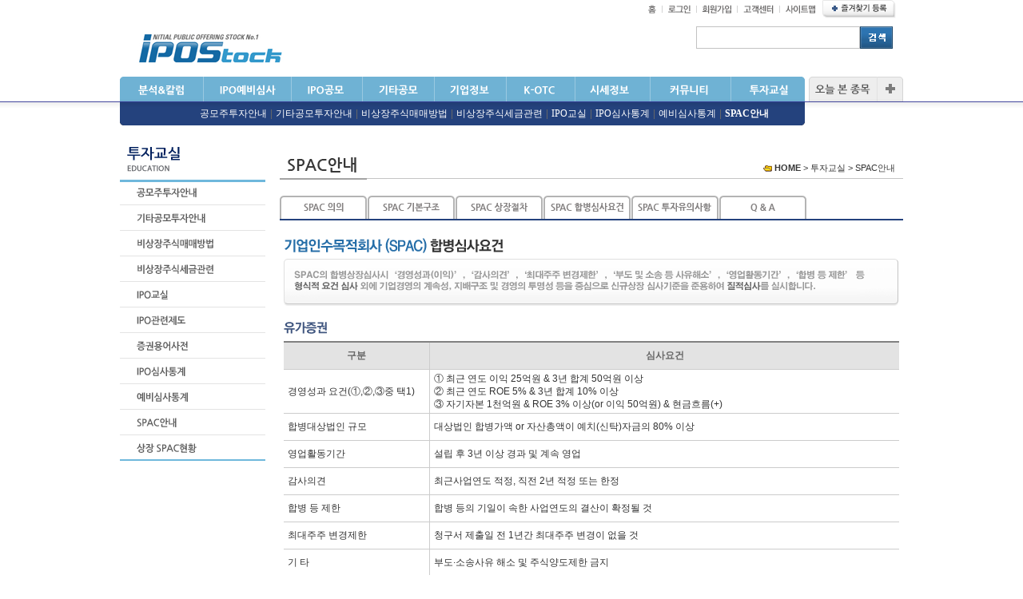

--- FILE ---
content_type: text/html
request_url: http://www.ipostock.co.kr/sub08/invest10_04.asp
body_size: 44857
content:


<!DOCTYPE html PUBLIC "-//W3C//DTD XHTML 1.0 Transitional//EN" "http://www.w3.org/TR/xhtml1/DTD/xhtml1-transitional.dtd">



<html>
<head>

<title>아이피오스탁(IPOSTOCK)-IPO공모주,K-OTC 장외시장</title>

<meta http-equiv="Content-Type" content="text/html; charset=utf-8">
<meta http-equiv="Expires" content="-1"/>
<meta http-equiv="Pragma" content="no-cache"/>
<meta http-equiv="Cache-Control" content="no-cache"/>

<META name="Description" content="주식,장외주식,주식거래,아이피오,ipo,스톡옵션,기관투자,증권거래,증권,투자자문">
<META name="Keywords" content="아이피오스탁(IPOSTOCK)-IPO공모주,K-OTC 장외시장">
<meta name="Build" content="2026.01.21">
<meta name="naver-site-verification" content="00318c13cfce19f905390d9c2bb62ff4f27cc726"/>


<link rel="stylesheet" type="text/css" href="../css/style.css?ver=1" />

<script type="text/javascript" src="/function/common.js"></script>
<script type="text/javascript" src="/function/jquery-1.6.2.js"></script>
<script type="text/javascript" src="/function/jquery-contained-sticky-scroll.js"></script>
<script type="text/javascript" src="/function/jquery.cookie.js"></script>
<script type="text/javascript" src="/function/user.js?v=1.0.1"></script>



<!---------------------------------------------- 팝업관련 -->

<script language="JavaScript">
  <!--
  function setCookie( name, value, expiredays ) { 
   var todayDate = new Date(); 
    todayDate.setDate( todayDate.getDate() + expiredays ); 
    document.cookie = name + "=" + escape( value ) + "; path=/; expires=" + todayDate.toGMTString() + ";" 
   } 

  function closePop() { 
   if ( document.pop_form.chkbox.checked ){ 
    setCookie( "maindiv", "done" , 1000 ); 
   } 
   document.all['pop'].style.visibility = "hidden";
  }

/////////////////////////// 두번째 팝업
 function setCookie2( name, value, expiredays ) { 
   var todayDate = new Date(); 
    todayDate.setDate( todayDate.getDate() + expiredays ); 
    document.cookie = name + "=" + escape( value ) + "; path=/; expires=" + todayDate.toGMTString() + ";" 
   } 

  function closePop2() { 
   if ( document.pop_form2.chkbox.checked ){ 
    setCookie2( "maindiv2", "done" , 1 ); 
   } 
   document.all['pop2'].style.visibility = "hidden";
  }


  //-->  
</script>


<style type="text/css">

	 #pop{
	  width:242px; height:160px; background:#3d3d3d; color:#fff; 
	  position:absolute; top:175px; left:173px; text-align:center;	
	  border:2px solid #000;
	  padding: 15px 3px 0px 3px;
	  box-sizing: border-box;
	  line-height: 1.5em;
	   }

	 #pop2{
	  width:400px; height:610px; background:#3d3d3d; color:#fff; 

	  position:absolute; top:350px; left:450px; text-align:center;	

	  border:2px solid #000;
	   }

	 .close div{float:left; text-align:right;}
	 #check{font-size:12px; font-family:'돋움'; padding-left:30px;}
	 #close{font-size:13px; padding:0px; font-weight:bold;}

</style>

<!---------------------------------------------- 팝업관련 -->










</head>




<script type="text/javascript">


$(document).ready(function(){

     slider=setInterval(function () {
		$.ajax({
			type: "GET",
			url: "/_session_proc.asp",
			data: "",
			async: false,
			success: function(msg){
			}
		});
	 }, 121000);	
});	

</script>
</head>

<body>
<table width="100%">
  <tr>
    <td valign="top"><!-- 탑영역 -->
<table width="100%">
  <tr>
    <td valign="top">
      <table width="980" style="margin:0 auto;">
        <tr>
          <td valign="top" align="right">
            <table>
              <tr>
                <td><a href="/"><img src="../image/inc/tt01.gif" /></a></td>
                <td width="15" align="center"><img src="../image/inc/ttline.gif" /></td>
				
				
						<td><a href="/member/login.asp"><img src="../image/inc/tt02.gif" /></a></td>
				


				<td width="15" align="center"><img src="../image/inc/ttline.gif" /></td>


				
						<td><a href="/member/member_agree.asp"><img src="../image/inc/tt03.gif" /></a></td>
				



                <td width="15" align="center"><img src="../image/inc/ttline.gif" /></td>
                <td><a href="/customer/customer01_01.asp"><img src="../image/inc/tt04.gif" /></a></td>
                <td width="15" align="center"><img src="../image/inc/ttline.gif" /></td>

                <td><a class="md-trigger" data-modal="modal-7" style="cursor:pointer"><img src="../image/inc/tt05.gif" /></a></td>

                <td width="110" align="center"><img src="../image/inc/btn_bookmark.gif" style="cursor:hand;" onclick="bookmark();" /></td>
              </tr>
            </table>
          </td>
        </tr>
        <tr>
          <td valign="top">
		  <form name="schnamem" method="get">
            <table width="980" style="margin:10px 0px 10px 0px;">
              <tr>
                <td width="220" align="center"><a href="/"><img src="../image/inc/logo.gif" /></a></td>
                <td width="760" valign="top" align="right">
                  <table style="margin-right:13px;">
                    <tr>
                      <td>
                        <input type="text" name="schvalue" id="schvalue" class="SGBOX" maxlength="10" onkeydown="javascript:if (event.keyCode == 13) {fnc_topsch(); return false;}" />		<!--- 통합검색 -->
                      </td>
                      <td><img src="../image/inc/btn_search.gif" style="cursor:hand;" onclick="fnc_topsch();"></td>
                    </tr>
                  </table>
                </td>
              </tr>
            </table>
			</form>

			<script type="text/javascript">
						<!--
							function fnc_topsch()
							{
								var f=document.schnamem;
								var schvalue=f.schvalue.value.replace(/ /g, "");;
								if (schvalue=="")
								{
									alert("검색단어을 입력하세요");
									f.schvalue.focus();
									return false;
								}

								//var idx=f.aschgubun.selectedIndex;
								
								//switch (f.aschgubun.options[idx].value)
								//{
								//case "기업검색":
									location.href="/sub05/company01.asp?str2="+encodeURIComponent(schvalue);
								//break;
								//case "공모일정":
								//	location.href="/infor/05.html?str3=&str4="+schvalue;
								//break;
								//case "수요예측":
								//	location.href="/df/01.html?str4=2011&str5=all&str3="+schvalue;
								//break;
								//case "매매실":
								//	location.href="/trade/s01.html?str2="+schvalue;
								//break;
								//case "분석실":
								//	location.href="/analysis/01.html?str1=&str4=2011&str2=&str3="+schvalue;
								//break;
								//case "토론실":
								//	location.href="/debate/01.html?str2="+schvalue;
								//break;

								//break;

								//}
							}
						//-->
						</script>


          </td>
        </tr>
      </table>
    </td>
  </tr>
  <tr>
    <td valign="top">
      <table width="980" style="margin:0 auto;">
        <tr>
          <td width="105" onmouseover="fnc_top_roll('1');"><a href="/sub01/ipo.asp"><img src="../image/inc/tmenu01_off.gif" onmouseover="this.src='../image/inc/tmenu01_on.gif'" onmouseout="this.src='../image/inc/tmenu01_off.gif'" /></a></td> 
		  <td width="110" onmouseover="fnc_top_roll('2');"><a href="/sub02/exa02.asp"><img src="../image/inc/tmenu02_off.gif" onmouseover="this.src='../image/inc/tmenu02_on.gif'" onmouseout="this.src='../image/inc/tmenu02_off.gif'" /></a></td>
          <td width="89" onmouseover="fnc_top_roll('3');"><a href="/sub03/ipo04.asp"><img src="../image/inc/tmenu03_off.gif" onmouseover="this.src='../image/inc/tmenu03_on.gif'" onmouseout="this.src='../image/inc/tmenu03_off.gif'" /></a></td>
          <td width="90" onmouseover="fnc_top_roll('4');"><a href="/sub04/ecinfor01.asp?vgubun=전체&year=2026&month="><img src="../image/inc/tmenu04_off.gif" onmouseover="this.src='../image/inc/tmenu04_on.gif'" onmouseout="this.src='../image/inc/tmenu04_off.gif'" /></a></td>
          <td width="90" onmouseover="fnc_top_roll('5');"><a href="/sub05/company01.asp"><img src="../image/inc/tmenu05_off.gif" onmouseover="this.src='../image/inc/tmenu05_on.gif'" onmouseout="this.src='../image/inc/tmenu05_off.gif'" /></a></td>
		  
		  
		  
		  <td width="86" onmouseover="fnc_top_roll('9');"><a href="/sub09/kotc01.asp"><img src="../image/inc/tmenu09_off.gif" onmouseover="this.src='../image/inc/tmenu09_on.gif'" onmouseout="this.src='../image/inc/tmenu09_off.gif'" /></a></td>


		  
		  <td width="94" onmouseover="fnc_top_roll('6');"><a href="/sub06/trade01.asp"><img src="../image/inc/tmenu06_off.gif" onmouseover="this.src='../image/inc/tmenu06_on.gif'" onmouseout="this.src='../image/inc/tmenu06_off.gif'" /></a></td>
          <td width="101" onmouseover="fnc_top_roll('7');"><a href="/sub07/community01.asp"><img src="../image/inc/tmenu07_off.gif" onmouseover="this.src='../image/inc/tmenu07_on.gif'" onmouseout="this.src='../image/inc/tmenu07_off.gif'" /></a></td>
          <td width="92" onmouseover="fnc_top_roll('8');"><a href="/sub08/invest01_01.asp"><img src="../image/inc/tmenu08_off.gif" onmouseover="this.src='../image/inc/tmenu08_on.gif'" onmouseout="this.src='../image/inc/tmenu08_off.gif'" /></a></td>
          <td width="*"></td>
          <td align="right"><a href="/mypage/mypage02.asp"><img src="../image/inc/tmenu10_off.gif" /></a></td>
        </tr>
      </table>
    </td>
  </tr>
  <tr>
    <td height="30px" style="background:url(../image/inc/mbg01.gif) repeat-x;" valign="top">

			

			
			<table width="980" style="margin:0 auto;">			
			<tr>
			  <td width="857" height="30px" style="background:url(../image/main/smbg.gif) no-repeat;line-height:30px;" valign="center">
			
					<!-- 분석 컬럼 메뉴 -->
					<table id="_nv_top01" border="0" cellpadding="0" cellspacing="0" style="margin:0px 0px 0px 20px; display:none;">
						<tr >
							<td><span class="m_txt4"><a href="/sub01/ipo.asp">IPO분석</a></span></td>
							<td style="padding:0px 2px 0px 2px;">|</td>
							<td><span class="m_txt4"><a href="/sub01/preipo.asp">비상장분석</a></span></td>
							<td style="padding:0px 2px 0px 2px;">|</td>
							<!--<td><span class="m_txt4"><a href="/sub01/kotc.asp">프리보드(k-otc)</a></span></td>
							<td style="padding:0px 2px 0px 2px;">|</td>
							<td><span class="m_txt4"><a href="/sub01/konex.asp">코넥스(konex)</a></span></td>
							<td style="padding:0px 2px 0px 2px;">|</td>
							<td><span class="m_txt4"><a href="/sub01/spac.asp">스팩(SPAC)</a></span></td>					
							<td style="padding:0px 2px 0px 2px;">|</td> -->
							<td><span class="m_txt4"><a href="/sub01/column01.asp?cgubun=cg03">[칼럼]마리의 단신종합+∝</a></span></td>
							<td style="padding:0px 2px 0px 2px;">|</td>
							<td><span class="m_txt4"><a href="/sub01/column01.asp?cgubun=cg04">[칼럼]황금돼지의 IPO투자노트</a></span></td>
							<td style="padding:0px 2px 0px 2px;">|</td>
							<td><span class="m_txt4"><a href="/sub01/column01.asp?cgubun=cg01">[칼럼]Eagle_EYE의 천리안</a></span></td>
							<td style="padding:0px 2px 0px 2px;">|</td>
							<td><span class="m_txt4"><a href="/sub01/column01.asp?cgubun=cg02">[칼럼]TrueFriend 기고</a></span></td>
						</tr>
					</table>
					
					<!-- IPO예비심사 메뉴 -->
					<table id="_nv_top02" border="0" cellpadding="0" cellspacing="0" style="margin:0px 0px 0px 70px; display:none;">
						<tr>
							<td><span class="m_txt4"><a href="/sub02/exa01.asp">청구예정종목</a></span></td>
							<td style="padding:0px 4px 0px 4px;">|</td>
							<td><span class="m_txt4"><a href="/sub02/exa02.asp">예비심사청구</a></span></td>
							<td style="padding:0px 4px 0px 4px;">|</td>
							<td><span class="m_txt4"><a href="/sub02/exa03.asp">예비심사승인</a></span></td>

						</tr>
					</table>


					<!-- IPO공모 메뉴 -->
					<table id="_nv_top03" border="0" cellpadding="0" cellspacing="0" style="margin:0px 0px 0px 170px; display:none;">
						<tr>
							<td><span class="m_txt4"><a href="/sub03/ipo01.asp">IR일정</a></span></td>
							<td style="padding:0px 4px 0px 4px;">|</td>
							<td><span class="m_txt4"><a href="/sub03/ipo02.asp">수요예측일정</a></span></td>

							<td style="padding:0px 4px 0px 4px;">|</td>
							<td><span class="m_txt4"><a href="/sub03/ipo08.asp">수요예측결과</a></span></td>

							<td style="padding:0px 4px 0px 4px;">|</td>
							<td><span class="m_txt4"><a href="/sub03/ipo03.asp">온라인수요예측</a></span></td>

							<td style="padding:0px 4px 0px 4px;">|</td>
							<td><span class="m_txt4"><a href="/sub03/ipo04.asp">공모청약일정</a></span></td>
							<td style="padding:0px 4px 0px 4px;">|</td>
							<td><span class="m_txt4"><a href="/sub03/ipo05.asp">신규상장기업주가추이</a></span></td>
							<td style="padding:0px 4px 0px 4px;">|</td>
							<td><span class="m_txt4"><a href="/sub03/ipo06.asp">IPO캘린더</a></span></td>
							<!--
							<td style="padding:0px 4px 0px 4px;">|</td>
							<td><span class="m_txt4"><a href="/sub03/ipo07.asp">기관매매요청</a></span></td>
							-->

						</tr>
					</table>


					<!-- 기타공모 메뉴 -->
					<table id="_nv_top04" border="0" cellpadding="0" cellspacing="0" style="margin:0px 0px 0px 250px; display:none;">
						<tr align="center">							
							<td><span class="m_txt4"><a href="/sub04/ecinfor01.asp?vgubun=전체&year=2026&month=">기타공모전체</a></span></td>
							<td style="padding:0px 4px 0px 4px;">|</td>
							<td><span class="m_txt4"><a href="/sub04/ecinfor02.asp?vgubun=전체&year=2026&month=">실권주/일반</a></span></td>
							<td style="padding:0px 4px 0px 4px;">|</td>
							<td><span class="m_txt4"><a href="/sub04/ecinfor03.asp?vgubun=전체&year=2026&month=">CB/BW</a></span></td>
							<td style="padding:0px 4px 0px 4px;">|</td>
							<td><span class="m_txt4"><a href="/sub04/ecinfor04.asp">기타공모캘린더</a></span></td>						

						</tr>
					</table>


					<!-- 기업정보 메뉴 -->
					<table id="_nv_top05" border="0" cellpadding="0" cellspacing="0" style="margin:0px 0px 0px 350px; display:none;">
						<tr>							
							<td><span class="m_txt4"><a href="/sub05/company01.asp">기업목록</a></span></td>
							<td style="padding:0px 4px 0px 4px;">|</td>
							<!--
							<td><span class="m_txt4"><a href="/sub05/company02.asp">기업IR자료</a></span></td>
							<td style="padding:0px 4px 0px 4px;">|</td>
							-->
							<td><span class="m_txt4"><a href="/sub05/company03.asp">발행시장공시</a></span></td>
							<td style="padding:0px 4px 0px 4px;">|</td>
							<td><span class="m_txt4"><a href="/sub05/company04.asp">기업등록신청</a></span></td>						

						</tr>
					</table>


					<!-- 시세정보 메뉴 -->
					<table id="_nv_top06" border="0" cellpadding="0" cellspacing="0" style="margin:0px 0px 0px 530px; display:none;">
						<tr>							
							<td><span class="m_txt4"><a href="/sub06/trade01.asp">전체종목</a></span></td>
							<td style="padding:0px 4px 0px 4px;">|</td>
							<td><span class="m_txt4"><a href="/sub06/trade02.asp">비상장1부</a></span></td>
							<td style="padding:0px 4px 0px 4px;">|</td>
							<td><span class="m_txt4"><a href="/sub06/trade03.asp">비상장2부</a></span></td>
							<td style="padding:0px 4px 0px 4px;">|</td>
							<td><span class="m_txt4"><a href="/sub06/trade04.asp">IPO진행종목</a></span></td>						

						</tr>
					</table>



					<!-- 커뮤니티 메뉴 -->
					<table id="_nv_top07" border="0" cellpadding="0" cellspacing="0" style="margin:0px 0px 0px 420px; display:none;">
						<tr>
							<td><span class="m_txt4"><a href="/sub07/community01.asp">공지사항</a></span></td>
							<td style="padding:0px 4px 0px 4px;">|</td>
							<td><span class="m_txt4"><a href="/sub07/community02.asp">뉴스</a></span></td>
							<td style="padding:0px 4px 0px 4px;">|</td>
							<!--
							<td><span class="m_txt4"><a href="/sub07/community03.asp">IPO Window</a></span></td>
							<td style="padding:0px 4px 0px 4px;">|</td>
							-->
							<td><span class="m_txt4"><a href="/sub07/community04.asp">종목토론</a></span></td>
							<td style="padding:0px 4px 0px 4px;">|</td>
							<td><span class="m_txt4"><a href="/sub07/community05.asp">묻고답하기</a></span></td>
							<td style="padding:0px 4px 0px 4px;">|</td>
							<td><span class="m_txt4"><a href="/sub07/community06.asp">자유게시판</a></span></td>							

						</tr>
					</table>



					<!-- 투자교실 메뉴 -->
					<table id="_nv_top08" border="0" cellpadding="0" cellspacing="0" style="margin:0px 0px 0px 100px; display:block;">
						<tr>							
							<td><span class="m_txt4"><a href="/sub08/invest01_01.asp">공모주투자안내</a></span></td>
							<td style="padding:0px 4px 0px 4px;">|</td>
							<td><span class="m_txt4"><a href="/sub08/invest02_01.asp">기타공모투자안내</a></span></td>
							<td style="padding:0px 4px 0px 4px;">|</td>
							<td><span class="m_txt4"><a href="/sub08/invest03.asp">비상장주식매매방법</a></span></td>
							<td style="padding:0px 4px 0px 4px;">|</td>
							<td><span class="m_txt4"><a href="/sub08/invest04.asp">비상장주식세금관련</a></span></td>
							<td style="padding:0px 4px 0px 4px;">|</td>
							<td><span class="m_txt4"><a href="/sub08/invest05_01.asp">IPO교실</a></span></td>
							<td style="padding:0px 4px 0px 4px;">|</td>
							<td><span class="m_txt4"><a href="/sub08/invest08.asp">IPO심사통계</a></span></td>
							<td style="padding:0px 4px 0px 4px;">|</td>
							<td><span class="m_txt4"><a href="/sub08/invest09.asp">예비심사통계</a></span></td>
							<td style="padding:0px 4px 0px 4px;">|</td>
							<td><span class="m_txt4on"><a href="/sub08/invest10_01.asp">SPAC안내</a></span></td>

						</tr>
					</table>


					<!-- K-OTC -->
					<table id="_nv_top09" border="0" cellpadding="0" cellspacing="0" style="margin:0px 0px 0px 450px; display:none;">
						<tr>							
							<td><span class="m_txt4"><a href="/sub09/kotc01.asp">K-OTC시장소개</a></span></td>
							<td style="padding:0px 4px 0px 4px;">|</td>
							<td><span class="m_txt4"><a href="/sub09/kotc02.asp">K-OTC기업목록</a></span></td>
							<td style="padding:0px 4px 0px 4px;">|</td>
							<td><span class="m_txt4"><a href="/sub09/kotc03.asp">K-OTC시세</a></span></td>
							<td style="padding:0px 4px 0px 4px;">|</td>
							<td><span class="m_txt4"><a href="/sub09/kotc04.asp">K-OTC뉴스</a></span></td>						

						</tr>
					</table>




				</td>
				<td width="">&nbsp;</td>

			</tr>
			</table>
		



    </td>
  </tr>
</table>



<iframe name="lfrm" style="display:none"></iframe><!--   -->
<script language="javascript" type="text/javascript">
	

	function fnc_top_over()			//menu mouse
	{
		$('#timg01').attr({'src':'/new_img/top/images/btn_01.jpg'});
		$('#timg02').attr({'src':'/new_img/top/images/btn_02.jpg'});
		$('#timg03').attr({'src':'/new_img/top/images/btn_03.jpg'});
		$('#timg04').attr({'src':'/new_img/top/images/btn_04.jpg'});
		$('#timg05').attr({'src':'/new_img/top/images/btn_05.jpg'});
		$('#timg06').attr({'src':'/new_img/top/images/btn_06.jpg'});
		$('#timg07').attr({'src':'/new_img/top/images/btn_07.jpg'});
		$('#timg08').attr({'src':'/new_img/top/images/btn_08.jpg'});
		$('#timg09').attr({'src':'/new_img/top/images/btn_09.jpg'});
	}
	
	function fnc_top_roll(objm)		//menu mouseover..........................
	{
		
		obj=$('#_nv_top01');
		obj.attr('style', obj.attr('style') + ";display:none;");
		obj=$('#_nv_top02');
		obj.attr('style', obj.attr('style') + ";display:none;");
		obj=$('#_nv_top03');
		obj.attr('style', obj.attr('style') + ";display:none;");
		obj=$('#_nv_top04');
		obj.attr('style', obj.attr('style') + ";display:none;");
		obj=$('#_nv_top05');
		obj.attr('style', obj.attr('style') + ";display:none;");
		obj=$('#_nv_top06');
		obj.attr('style', obj.attr('style') + ";display:none;");
		obj=$('#_nv_top07');
		obj.attr('style', obj.attr('style') + ";display:none;");
		obj=$('#_nv_top08');
		obj.attr('style', obj.attr('style') + ";display:none;");
		obj=$('#_nv_top09');
		obj.attr('style', obj.attr('style') + ";display:none;");


		obj="";
		switch (objm)
		{
			case "1":
				obj=$('#_nv_top01');
				obj.attr('style', obj.attr('style') + ";display:block;");
			break;
			case "2":
				obj=$('#_nv_top02');
				obj.attr('style', obj.attr('style') + ";display:block;");
			break;
			case "3":
				obj=$('#_nv_top03');
				obj.attr('style', obj.attr('style') + ";display:block;");
			break;
			case "4":
				obj=$('#_nv_top04');
				obj.attr('style', obj.attr('style') + ";display:block;");
			break;
			case "5":
				obj=$('#_nv_top05');
				obj.attr('style', obj.attr('style') + ";display:block;");
			break;
			case "6":
				obj=$('#_nv_top06');
				obj.attr('style', obj.attr('style') + ";display:block;");
			break;
			case "7":
				obj=$('#_nv_top07');
				obj.attr('style', obj.attr('style') + ";display:block;");
			break;
			case "8":
				obj=$('#_nv_top08');
				obj.attr('style', obj.attr('style') + ";display:block;");
			break;	
			case "9":
				obj=$('#_nv_top09');
				obj.attr('style', obj.attr('style') + ";display:block;");
			break;	
		}	
	}


</script>

<link rel="stylesheet" type="text/css" href="/css/component.css" />

<style>

/* sitemap */ 
.map_header { font-size: 26px; font-weight: bold; padding-left:32px; padding-top:15px; height:21px; color:#0277BD; }
.map_wrap1 { padding: 30px 0px; border-bottom: 1px solid #EEE; height:180px;}
.map_wrap2 { padding: 30px 0px; border-bottom: 1px solid #EEE; height:140px;}
.map { line-height: 21px;}
.catlist { overflow: hidden; float: left; padding: 0px; }
.catlist1 { width:195px; margin:0; border-right: 1px solid #EEE;}
.catlist2 { width:195px; margin:0; border-right: 1px solid #EEE;}
.catlist3 { width:195px; margin:0; border-right: 1px solid #EEE;}
.catlist4 { width:195px; margin:0; border-right: 1px solid #EEE;}
.catlist5 { width:155px; margin:0;}
.catlist6 { width:195px; margin:0; border-right: 1px solid #EEE;}
.catlist7 { width:195px; margin:0; border-right: 1px solid #EEE;}
.catlist8 { width:195px; margin:0; border-right: 1px solid #EEE;}
.catlist9 { width:195px; margin:0; border-right: 1px solid #EEE;}
.catlist10 { width:135px; margin:0;}
.menulist_title { margin: 0px 0px 7px 23px; color:#039be5;}
.menulist { padding-left: 23px; }

</style>





<div id="modal-7" class="md-modal md-effect-7">
	<div class="md-content">


			<div class="modal-body">
				<div class="map_header">
					<span>사이트맵</span>
					<a class="md-close btn-close">×</a> <!--CHANGED TO "#close"-->
				</div>
				<div class="map_wrap1" style="display: block">
					<ul class="map">
						<li class="catlist catlist1">
							<h3 class="menulist_title">
								<span class="spsv spsv_tit_schinc">분석&칼럼</span>
							</h3>
							<ul class="menulist">
								<li><a href="http://ipostock.co.kr/sub01/ipo.asp">IPO분석</a></li>
							</ul>
							<ul class="menulist">
								<li><a href="http://ipostock.co.kr/sub01/preipo.asp">비상장분석</a></li>
							</ul>
							<ul class="menulist">
								<li><a href="http://127.0.0.1:8080/sub01/column01.asp?cgubun=cg03">[칼럼]마리의 단신종합</a></li>
							</ul>
							<ul class="menulist">
								<li><a href="http://127.0.0.1:8080/sub01/column01.asp?cgubun=cg04">[칼럼]황금돼지의 IPO투자노트</a></li>
							</ul>
							<ul class="menulist">
								<li><a href="http://127.0.0.1:8080/sub01/column01.asp?cgubun=cg01">[칼럼]Eagle_EYE의 천리안</a></li>
							</ul>
							<ul class="menulist">
								<li><a href="http://127.0.0.1:8080/sub01/column01.asp?cgubun=cg02">[칼럼]초보 길라잡이</a></li>
							</ul>
						</li>

						<li class="catlist catlist2">
							<h3 class="menulist_title">
								<span class="spsv spsv_tit_schinc">IPO예비심사</span>
							</h3>
							<ul class="menulist">
								<li><a href="http://ipostock.co.kr/sub02/exa01.asp">청구예정종목</a></li>
							</ul>
							<ul class="menulist">
								<li><a href="http://ipostock.co.kr/sub02/exa02.asp">예비심사청구</a></li>
							</ul>
							<ul class="menulist">
								<li><a href="http://ipostock.co.kr/sub02/exa03.asp">예비심사승인</a></li>
							</ul>
						</li>


						<li class="catlist catlist3">
							<h3 class="menulist_title">
								<span class="spsv spsv_tit_schinc">IPO공모</span>
							</h3>
							<ul class="menulist">
								<li><a href="http://ipostock.co.kr/sub03/ipo01.asp">IR일정</a></li>
							</ul>
							<ul class="menulist">
								<li><a href="http://ipostock.co.kr/sub03/ipo02.asp">수요예측일정</a></li>
							</ul>
							<ul class="menulist">
								<li><a href="http://ipostock.co.kr/sub03/ipo08.asp">수요예측결과</a></li>
							</ul>
							<ul class="menulist">
								<li><a href="http://ipostock.co.kr/sub03/ipo03.asp">온라인수요예측</a></li>
							</ul>
							<ul class="menulist">
								<li><a href="http://ipostock.co.kr/sub03/ipo04.asp">공모청약일정</a></li>
							</ul>
							<ul class="menulist">
								<li><a href="http://ipostock.co.kr/sub03/ipo05.asp">신규상장기업주가추이</a></li>
							</ul>
							<ul class="menulist">
								<li><a href="http://ipostock.co.kr/sub03/ipo06.asp">IPO캘린더</a></li>
							</ul>
						</li>


						<li class="catlist catlist4">
							<h3 class="menulist_title">
								<span class="spsv spsv_tit_schinc">기타공모</span>
							</h3>
							<ul class="menulist">
								<li><a href="http://ipostock.co.kr/sub04/ecinfor01.asp?vgubun=%EC%A0%84%EC%B2%B4&year=2015&month=">기타공모전체</a></li>
							</ul>
							<ul class="menulist">
								<li><a href="http://ipostock.co.kr/sub04/ecinfor02.asp?vgubun=%EC%A0%84%EC%B2%B4&year=2015&month=">실권주/일반</a></li>
							</ul>
							<ul class="menulist">
								<li><a href="http://ipostock.co.kr/sub04/ecinfor03.asp?vgubun=%EC%A0%84%EC%B2%B4&year=2015&month=">CB/BW</a></li>
							</ul>
							<ul class="menulist">
								<li><a href="http://ipostock.co.kr/sub04/ecinfor04.asp">기타공모캘린더</a></li>
							</ul>
						</li>


						<li class="catlist catlist5">
							<h3 class="menulist_title">
								<span class="spsv spsv_tit_schinc">기업정보</span>
							</h3>
							<ul class="menulist">
								<li><a href="http://ipostock.co.kr/sub05/company01.asp">기업목록</a></li>
							</ul>
							<ul class="menulist">
								<li><a href="http://ipostock.co.kr/sub05/company03.asp">발행시장공시</a></li>
							</ul>
							<ul class="menulist">
								<li><a href="http://ipostock.co.kr/sub05/company04.asp">기업등록신청</a></li>
							</ul>
						</li>
					</ul>
				</div>


				<div class="map_wrap2">
					<ul class="map">
						<li class="catlist catlist6">
							<h3 class="menulist_title">
								<span class="spsv spsv_tit_schinc">K-OTC</span>
							</h3>
							<ul class="menulist">
								<li><a href="http://ipostock.co.kr/sub09/kotc01.asp">K-OTC시장소개</a></li>
							</ul>
							<ul class="menulist">
								<li><a href="http://ipostock.co.kr/sub09/kotc02.asp">K-OTC기업목록</a></li>
							</ul>
							<ul class="menulist">
								<li><a href="http://ipostock.co.kr/sub09/kotc03.asp">K-OTC시세</a></li>
							</ul>
							<ul class="menulist">
								<li><a href="http://ipostock.co.kr/sub09/kotc04.asp">K-OTC뉴스</a></li>
							</ul>
						</li>

						<li class="catlist catlist7">
							<h3 class="menulist_title">
								<span class="spsv spsv_tit_schinc">시세정보</span>
							</h3>
							<ul class="menulist">
								<li><a href="http://ipostock.co.kr/sub06/trade01.asp">전체종목</a></li>
							</ul>
							<ul class="menulist">
								<li><a href="http://ipostock.co.kr/sub06/trade02.asp">비상장1부</a></li>
							</ul>
							<ul class="menulist">
								<li><a href="http://ipostock.co.kr/sub06/trade03.asp">비상장2부</a></li>
							</ul>
							<ul class="menulist">
								<li><a href="http://ipostock.co.kr/sub06/trade04.asp">IPO진행종목</a></li>
							</ul>
						</li>


						<li class="catlist catlist8">
							<h3 class="menulist_title">
								<span class="spsv spsv_tit_schinc">커뮤니티</span>
							</h3>
							<ul class="menulist">
								<li><a href="http://ipostock.co.kr/sub07/community01.asp">공지사항</a></li>
							</ul>
							<ul class="menulist">
								<li><a href="http://ipostock.co.kr/sub07/community02.asp">뉴스</a></li>
							</ul>
							<ul class="menulist">
								<li><a href="http://ipostock.co.kr/sub07/community04.asp">종목토론</a></li>
							</ul>
							<ul class="menulist">
								<li><a href="http://ipostock.co.kr/sub07/community05.asp">묻고답하기</a></li>
							</ul>
							<ul class="menulist">
								<li><a href="http://ipostock.co.kr/sub07/community06.asp">자유게시판</a></li>
							</ul>
						</li>


						<li class="catlist catlist9">
							<h3 class="menulist_title">
								<span class="spsv spsv_tit_schinc">투자교실</span>
							</h3>
							<ul class="menulist">
								<li><a href="http://ipostock.co.kr/sub08/invest01_01.asp">공모주투자안내</a></li>
							</ul>
							<ul class="menulist">
								<li><a href="http://ipostock.co.kr/sub08/invest02_01.asp">기타공모투자안내</a></li>
							</ul>
							<ul class="menulist">
								<li><a href="http://ipostock.co.kr/sub08/invest03.asp">비상장주식매매방법</a></li>
							</ul>
							<ul class="menulist">
								<li><a href="http://ipostock.co.kr/sub08/invest04.asp">비상장주식세금관련</a></li>
							</ul>
						</li>


						<li class="catlist catlist10">
							<h3 class="menulist_title">
								<span class="spsv spsv_tit_schinc">&nbsp;</span>
							</h3>
							<ul class="menulist">
								<li><a href="http://ipostock.co.kr/sub08/invest05_01.asp">IPO교실</a></li>
							</ul>
							<ul class="menulist">
								<li><a href="http://ipostock.co.kr/sub08/invest08.asp">IPO심사통계</a></li>
							</ul>
							<ul class="menulist">
								<li><a href="http://ipostock.co.kr/sub08/invest09.asp">예비심사통계</a></li>
							</ul>
							<ul class="menulist">
								<li><a href="http://ipostock.co.kr/sub08/invest10_01.asp">SPAC안내</a></li>
							</ul>
						</li>
					</ul>
				</div>
			</div>



	</div>

</div>
<div class="md-overlay"></div>
<!-- //탑영역 --></td>
  </tr>
  
  <tr>
    <td height="20"></td>
  </tr>
  <tr>
    <td valign="top">
      <table width="980" style="margin:0 auto;">
        <tr>
          <td width="200" valign="top"><!-- 서브메뉴 --><table width="182" style="margin-top:7px;">
  <tr>
    <td><img src="../image/inc/smtit08.gif" /></td>
  </tr>
  <tr>
    <td><a href="/sub08/invest01_01.asp"><img src="../image/inc/sm0801_off.gif" onmouseover="this.src='../image/inc/sm0801_on.gif'" onmouseout="this.src='../image/inc/sm0801_off.gif'" /></a></td>
  </tr>
  <tr>
    <td><a href="/sub08/invest02_01.asp"><img src="../image/inc/sm0802_off.gif" onmouseover="this.src='../image/inc/sm0802_on.gif'" onmouseout="this.src='../image/inc/sm0802_off.gif'" /></a></td>
  </tr>
  <tr>
    <td><a href="/sub08/invest03.asp"><img src="../image/inc/sm0803_off.gif" onmouseover="this.src='../image/inc/sm0803_on.gif'" onmouseout="this.src='../image/inc/sm0803_off.gif'" /></a></td>
  </tr>
  <tr>
    <td><a href="/sub08/invest04.asp"><img src="../image/inc/sm0804_off.gif" onmouseover="this.src='../image/inc/sm0804_on.gif'" onmouseout="this.src='../image/inc/sm0804_off.gif'" /></a></td>
  </tr>
  <tr>
    <td><a href="/sub08/invest05_01.asp"><img src="../image/inc/sm0805_off.gif" onmouseover="this.src='../image/inc/sm0805_on.gif'" onmouseout="this.src='../image/inc/sm0805_off.gif'" /></a></td>
  </tr>
  <tr>
    <td><a href="/sub08/invest06.asp"><img src="../image/inc/sm0806_off.gif" onmouseover="this.src='../image/inc/sm0806_on.gif'" onmouseout="this.src='../image/inc/sm0806_off.gif'" /></a></td>
  </tr>
  <tr>
    <td><a href="/sub08/invest07.asp" target="_blank"><img src="../image/inc/sm0807_off.gif" onmouseover="this.src='../image/inc/sm0807_on.gif'" onmouseout="this.src='../image/inc/sm0807_off.gif'" /></a></td>
  </tr>
  <tr>
    <td><a href="/sub08/invest08.asp"><img src="../image/inc/sm0808_off.gif" onmouseover="this.src='../image/inc/sm0808_on.gif'" onmouseout="this.src='../image/inc/sm0808_off.gif'" /></a></td>
  </tr>
  <tr>
    <td><a href="/sub08/invest09.asp"><img src="../image/inc/sm0809_off.gif" onmouseover="this.src='../image/inc/sm0809_on.gif'" onmouseout="this.src='../image/inc/sm0809_off.gif'" /></a></td>
  </tr>
  <tr>
    <td><a href="/sub08/invest10_01.asp"><img src="../image/inc/sm0810_off.gif" onmouseover="this.src='../image/inc/sm0810_on.gif'" onmouseout="this.src='../image/inc/sm0810_off.gif'" /></a></td>
  </tr>
  <tr>
    <td><a href="#"><img src="../image/inc/sm0811_off.gif" onmouseover="this.src='../image/inc/sm0811_on.gif'" onmouseout="this.src='../image/inc/sm0811_off.gif'" /></a></td>
  </tr>
</table>
<!-- //서브메뉴 --></td>
          <td width="780" valign="top"> 
            <!-- 컨텐츠 -->
            <table width="780" style="margin-bottom:100px;">
			<tr>
				<td height="20"></td>
			  </tr>
              <tr>
                <td height="28" style="background:url(../image/contents/tit08_10.gif) no-repeat; padding-right:10px;" align="right"> <span class="navi"><img src="../image/contents/icon_forder.gif" /> <strong>HOME</strong> > 투자교실 > SPAC안내</span></td>
              </tr>
              <tr>
                <td height="20"></td>
              </tr>
              <tr>
                <td valign="top">
                  <table width="780">
                    <tr>
                      <td valign="top" style="background:url(../image/contents/tab8501_line.gif) repeat-x;">
                        <table width="780">
                          <tr>
                            <td width="110"><a href="invest10_01.asp"><img src="../image/contents/tab81001_off.gif" onmouseover="this.src='../image/contents/tab81001_on.gif'" onmouseout="this.src='../image/contents/tab81001_off.gif'"  /></a></td>
                            <td width="110"><a href="invest10_02.asp"><img src="../image/contents/tab81002_off.gif" onmouseover="this.src='../image/contents/tab81002_on.gif'" onmouseout="this.src='../image/contents/tab81002_off.gif'"  /></a></td>
                            <td width="110"><a href="invest10_03.asp"><img src="../image/contents/tab81003_off.gif" onmouseover="this.src='../image/contents/tab81003_on.gif'" onmouseout="this.src='../image/contents/tab81003_off.gif'"  /></a></td>
                            <td width="110"><a href="invest10_04.asp"><img src="../image/contents/tab81004_off.gif" onmouseover="this.src='../image/contents/tab81004_on.gif'" onmouseout="this.src='../image/contents/tab81004_off.gif'"  /></a></td>
                            <td width="110"><a href="invest10_05.asp"><img src="../image/contents/tab81005_off.gif" onmouseover="this.src='../image/contents/tab81005_on.gif'" onmouseout="this.src='../image/contents/tab81005_off.gif'"  /></a></td>
                            <td width="110"><a href="invest10_06.asp"><img src="../image/contents/tab81006_off.gif" onmouseover="this.src='../image/contents/tab81006_on.gif'" onmouseout="this.src='../image/contents/tab81006_off.gif'"  /></a></td>
                            <td>&nbsp;</td>
                          </tr>
                        </table>
                      </td>
                    </tr>
                    <tr>
                      <td align="center" style="padding-top:20px;"> <img src="../image/contents/img081004.gif" /> </td>
                    </tr>
                    <tr>
                      <td>
                        <table width="770" style="margin:0 auto;" class="subt810">
                          <tr>
                            <th class="bor_empty" width="178">구분</th>
                            <th width="572" >심사요건</th>
                          </tr>
                          <tr>
                            <td class="bor_empty" height="27">경영성과 요건(①,②,③중 택1)</td>
                            <td> ① 최근 연도 이익 25억원 &amp; 3년 합계 50억원 이상<br />
                              ② 최근 연도 ROE 5% &amp; 3년 합계 10% 이상<br />
                              ③ 자기자본 1천억원 &amp; ROE 3% 이상(or 이익 50억원) &amp; 현금흐름(+) </td>
                          </tr>
                          <tr>
                            <td class="bor_empty" height="27">합병대상법인 규모</td>
                            <td>대상법인 합병가액 or 자산총액이 예치(신탁)자금의 80% 이상 </td>
                          </tr>
                          <tr>
                            <td class="bor_empty" height="27">영업활동기간</td>
                            <td>설립 후 3년 이상 경과 및 계속 영업</td>
                          </tr>
                          <tr>
                            <td class="bor_empty" height="27">감사의견</td>
                            <td>최근사업연도 적정, 직전 2년 적정 또는 한정</td>
                          </tr>
                          <tr>
                            <td class="bor_empty" height="27">합병 등 제한</td>
                            <td>합병 등의 기일이 속한 사업연도의 결산이 확정될 것</td>
                          </tr>
                          <tr>
                            <td class="bor_empty" height="27">최대주주 변경제한 </td>
                            <td>청구서 제출일 전 1년간 최대주주 변경이 없을 것</td>
                          </tr>
                          <tr>
                            <td class="bor_empty" height="27">기 타</td>
                            <td>부도·소송사유 해소 및 주식양도제한 금지</td>
                          </tr>
                        </table>
                      </td>
                    </tr>
                    <tr>
                      <td style="padding-top:20px;"><img src="../image/contents/img08100402.gif" alt="" /></td>
                    </tr>
                    <tr>
                      <td valign="top">
                        <table width="770" style="margin:0 auto;" class="subt810">
                          <tr>
                            <th class="bor_empty" width="178"> 구분 </th>
                            <th width="572"> 심사요건 </th>
                          </tr>
                          <tr>
                            <td height="27" class="bor_empty">경영성과 요건(①,②중 택1)</td>
                            <td> ① ROE 10%(벤처 5%) 
                              ② 당기순이익 20억원(벤처 10억원) </td>
                          </tr>
                          <tr>
                            <td height="27" class="bor_empty">합병대상법인 규모</td>
                            <td>대상법인 총자산 또는 합병가액이 예치자금의 80% 이상</td>
                          </tr>
                          <tr>
                            <td height="27" class="bor_empty">자기자본</td>
                            <td>30억원(벤처 15억원)</td>
                          </tr>
                          <tr>
                            <td height="27" class="bor_empty">자본잠식</td>
                            <td>없을 것</td>
                          </tr>
                          <tr>
                            <td height="27" class="bor_empty">법인세차감전 계속사업이익</td>
                            <td>있을 것</td>
                          </tr>
                          <tr>
                            <td height="27" class="bor_empty">영업활동기간</td>
                            <td>설립 후 3년 이상 경과 및 계속 영업</td>
                          </tr>
                          <tr>
                            <td height="27" class="bor_empty">감사의견</td>
                            <td>최근연도 적정 </td>
                          </tr>
                          <tr>
                            <td height="27" class="bor_empty">합병 등 제한</td>
                            <td>합병 등의 기일이 속한 사업연도의 결산이 확정될 것</td>
                          </tr>
                          <tr>
                            <td height="27" class="bor_empty">최대주주 변경제한 </td>
                            <td>청구서 제출일 전 6월간 최대주주 변경이 없을 것 </td>
                          </tr>
                          <tr>
                            <td height="27" class="bor_empty">기 타</td>
                            <td>부도·소송사유 해소 및 주식양도제한 금지</td>
                          </tr>
                        </table>
                      </td>
                    </tr>
                  </table>
                </td>
              </tr>
            </table>
            <!-- //컨텐츠 --> 
          </td>
        </tr>
      </table>
    </td>
  </tr>
  <tr>
    <td height="12" valign="top"><!-- 푸터영역 --><table width="980" style="margin:0 auto;">
  <tr>
    <td height="2" bgcolor="#24417c"></td>
  </tr>
  <tr>
    <td valign="top">
      <table style="margin:7px 0px 7px 30px;">
        <tr>
          <td><a href="../intro/intro01.asp"><img src="../image/inc/bc01.gif" /></a></td>
          <td width="22" align="center"><img src="../image/inc/bcline.gif" /></td>
          <td><a href="../terms/terms01.asp"><img src="../image/inc/bc02.gif" /></a></td>
          <td width="22" align="center"><img src="../image/inc/bcline.gif" /></td>
          <td><a href="../terms/terms02.asp"><img src="../image/inc/bc03.gif" /></a></td>
          <td width="22" align="center"><img src="../image/inc/bcline.gif" /></td>
          <td><a href="../customer/customer03_01.asp"><img src="../image/inc/bc04.gif" /></a></td>
          <td width="22" align="center"><img src="../image/inc/bcline.gif" /></td>
          <td><a href="../customer/customer03_02.asp"><img src="../image/inc/bc05.gif" /></a></td>
          <td width="22" align="center"><img src="../image/inc/bcline.gif" /></td>
          <td><a href="../terms/terms03.asp" target="_blank"><img src="../image/inc/bc06.gif" /></a></td>
          <td width="22" align="center"><img src="../image/inc/bcline.gif" /></td>
          <td><a href="../customer/customer01_01.asp"><img src="../image/inc/bc07.gif" /></a></td>
        </tr>
      </table>
    </td>
  </tr>
  <tr>
    <td height="1" bgcolor="#6fb2d4"></td>
  </tr>
  <tr>
    <td valign="top">
      <table width="900" style="margin:20px auto 0px auto;">
        <tr>
          <td width="200" valign="top"><a href="/"><img src="../image/inc/blogo.gif" /></a></td>
          <td width="700"><img src="../image/inc/copyright.jpg" /></td>
        </tr>
      </table>
    </td>
  </tr>
</table>


<script type="text/javascript" src="/js/classie.js"></script>
<script type="text/javascript" src="/js/modalEffects.js"></script>
<script>
  (function(i,s,o,g,r,a,m){i['GoogleAnalyticsObject']=r;i[r]=i[r]||function(){
  (i[r].q=i[r].q||[]).push(arguments)},i[r].l=1*new Date();a=s.createElement(o),
  m=s.getElementsByTagName(o)[0];a.async=1;a.src=g;m.parentNode.insertBefore(a,m)
  })(window,document,'script','//www.google-analytics.com/analytics.js','ga');

  ga('create', 'UA-68483816-1', 'auto');
  ga('send', 'pageview');

</script><!-- //푸터영역 --></td>
  </tr>
</table>
</body>
</html>


--- FILE ---
content_type: text/css
request_url: http://www.ipostock.co.kr/css/style.css?ver=1
body_size: 3418
content:
@import url(style_01.css);

body,div,ul,li,dl,dt,dd,ol,p,h1,h2,h3,h4,h5,h6,form { padding: 0; margin: 0; }
html {overflow-y:scroll;}
body { font-family: 돋움, Dotum, Arial, Helvetica, sans-serif; font-size: 12px; color:#696969; }
ul ol dl {list-style:none;}
ul {list-style:none; padding:0; margin:0;}

table {border:none;
border-spacing:0;
border-collapse:collapse;
padding:0px 0px 0px 0px;
}


input.calendars2 { 
		behavior:url('/css/htc_calendar_s2.htc'); 
		}


th, td {padding:0px;}
select {font-size:9pt;vertical-align:middle;}

/*이미지 보더*/
img.vam {vertical-align:middle;}
img{border:none;vertical-align:middle;}
input{vertical-align:middle;}

A:link { color:#474747 ;text-decoration:none ; }
A:visited { color:#474747 ;text-decoration:none ; }
A:active { color:#474747 ; text-decoration:none ; }
A:hover { color:#474747 ; text-decoration:none ; }


table .kind01 {border: 1px solid #cccccc; border-collapse:collapse;}
table .kind01 tr td {border: 1px solid #cccccc; height:24px; padding-left:10px; }
table .kind01 tr th {border: 1px solid #cccccc; background-color:#f0f0f0; font-weight: bold; text-align: center; width:130px;}

.ttit01 {font-weight: bold; text-align: center; color:#757474; padding:7px 0px;}
.ttxt01 {text-align: center; color:#333333; padding:7px 0px;}
.ttxt02 {color:#333333; padding:7px 0px 7px 10px;}
.ttxt02 a{color:#333333; padding:7px 0px 7px 0px;}
.ttxt02 a:hover{color:#000; padding:7px 0px 7px 0px;}
.ttxt03 {font-size:12px; font-weight:bold; color:#047289; padding-left:10px;}
.ttxt03 a{font-size:12px; font-weight:bold; color:#047289;}
.ttxt03 a:hover{font-size:12px; font-weight:bold; color:#047289;}
.ttxt04 {text-align: center; color:#677a9f;}
.ttxt05 {text-align: center; color:#b83d11;}


.tit_view01 {font-size:12px; font-weight:bold;}
.txt_view01 {font-size:12px; color:#006699; line-height:18px; border:1px solid #dcdcdc; padding:30px 20px;}


.col_red {font-weight:bold; color:#f62b2b;}
.col_red2 {color:#f62b2b;}

.navi {font-size:11px; color:#343434;}

/*stop*/
.m_txt4 a{color:#FFFFFF;font-family:"굴림";font-size:12px; font-weight:normal;text-decoration:none;}
.m_txt4 a:hover{color:#FFFFFF;font-family:"굴림";font-size:12px; font-weight:normal;text-decoration:none;}
.m_txt4on a{color:#FFFFFF;font-family:"굴림";font-size:12px; font-weight:bold;text-decoration:none;}
.m_txt4on a:hover{color:#FFFFFF;font-family:"굴림";font-size:12px; font-weight:bold;text-decoration:none;}






/*메인*/
.mbor01 {border:1px solid; border-top-color:#d4d5d6; border-right-color:#d4d5d6; border-left-color:#d4d5d6; border-bottom-color:#20307e;}
.mbor02 {border:1px solid; border-top-color:#2e3d85; border-right-color:#2e3d85; border-left-color:#2e3d85; border-bottom-color:#20307e;}
.mbor03 {border:1px solid; border-bottom-color:#d4d5d6; border-right-color:#d4d5d6; border-left-color:#d4d5d6;}
.mbor04 {border:2px solid; border-bottom-color:#4298c4; border-right-color:#4298c4; border-left-color:#4298c4; border-top-color:#8a8787;}
.mbor05 {border:1px solid #8c9fc3; table-layout:fixed;}
.mbor06 {border-bottom:1px solid #e2e2e2; border-right:1px solid #e2e2e2; border-left:1px solid #e2e2e2; border-top:2px solid #8a8787;}
.mbor07 {border-bottom:1px solid #ebebeb; border-right:1px solid #ebebeb; border-left:1px solid #ebebeb;}

.mtxt01 {font-size:12px; color:#474747; background:url(../image/main/bullet01.gif) 0px 10px no-repeat; padding:5px 0px 0px 7px;}
.mtxt02 {font-size:12px; color:#ffa349; text-align:center;}
.mtxt03 a{font-size:12px; color:#6c6969; background:url(../image/main/bullet02.gif) 3px 7px no-repeat; padding:5px 0px 0px 15px; line-height:18px;}
.mtxt03 a:hover{font-size:12px; color:#6c6969; background:url(../image/main/bullet02.gif) 3px 7px no-repeat; padding:5px 0px 0px 15px;}
.mtxtpre {font-size:12px; color:#474747; background:url(../image/main/bullet01.gif) 0px 13px no-repeat; padding:8px 0px 0px 7px;}

.mtxt03_1 a{font-size:12px; color:#6c6969; padding:5px 0px 0px 15px; line-height:18px;}
.mtxt03_1 a:hover{font-size:12px; color:#6c6969; padding:5px 0px 0px 15px;}


.mtxt04 {font-size:12px; color:#2c2b2b; padding:10px 0px 7px 15px; line-height:18px;}
.mtxt05 {font-size:12px; color:#e62020; line-height:16px; letter-spacing:-1px; padding-bottom:5px;}

.mtxt05_01 a{font-size:14px; color:#e62020; line-height:18px; letter-spacing:-1px; padding-bottom:5px;}

.mtxt06 {font-size:11px; color:#716c6c; line-height:16px; letter-spacing:-1px;}
.mtxt07 {font-size:12px; color:#4b4a4a; font-weight:bold;}
.mtxt08 {font-size:12px; color:#000000; padding-left:10px;}
.mtxt09 {font-size:11px;}
.mtxt10 {font-size:11px; color:#ff4500;}
.mtxt11 {font-size:12px; color:#767676; line-height:22px;}
.mtxt11 a{font-size:12px; color:#767676; line-height:22px;}
.mtxt12 {font-size:12px; color:#454545; font-weight:bold; line-height:20px;}
.mtxt12 a{font-size:12px; color:#454545; font-weight:bold;}
.mtxt13 a{font-size:12px; color:#474747; background:url(../image/main/bullet01.gif) 0px 6px no-repeat; padding:0px 0px 0px 7px; line-height:20px;}
.mtxt14 {font-size:14px; font-weight:bold; color:#2c2b2b;}
.mtxt14 a{font-size:14px; font-weight:bold; color:#2c2b2b;}
.mtxt15 {font-size:11px; color:#8d8c8c; padding:5px 0px 0px 20px;}
.mtxt16 {font-size:12px; color:#2c2b2b; line-height:20px; letter-spacing:-1px;}
.mtxt16 a{font-size:12px; color:#2c2b2b; line-height:20px; letter-spacing:-1px;}
.mtxt17 {font-size:11px; color:#010101; line-height:16px; padding:3px 0px;}
.mtxt18 {color:#1478cd;}
.mtxt19 {font-size:11px; color:#565656;}
.mtxt20 {font-size:11px; color:#333333; font-weight:bold; text-align:center;}
.mtxt21 {font-size:12px; color:#464646; text-align:center; padding:4px 0px;}
.mtxt22 {font-size:12px; color:#032abb; padding-left:10px;}
.mtxt23 {font-size:11px; color:#333333; text-align:center;}
.mtxt24 {font-size:11px; color:#6c6969; text-align:center;}
.mtxt25 {font-size:11px; color:#6c6969; padding-left:5px;}
.mtxt26 {font-size:11px; color:#2c2c2c; letter-spacing:-1px; padding-top:8px;}
.mtxt26 a{font-size:11px; color:#2c2c2c; letter-spacing:-1px; padding-top:5px;}
.mtxt27 {font-size:12px; color:#272727;}
.mtxt27 a{font-size:12px; color:#272727;}
.mtxt28 {font-size:14px; color:#454545; font-weight:bold;}
.mtxt28 a{font-size:14px; color:#454545; font-weight:bold;}
.mtxt29 a{font-size:11px; color:#cbe2ee; background:url(../image/main/bullet03.gif) 7px 3px no-repeat; padding-left:13px; line-height:18px;}
.mtxt30 {font-size:11px; color:#c0c9f3;}
.mtxt30 a{font-size:11px; color:#c0c9f3;}

.ptxt01 {font-size:12px; color:#FFFFFF; letter-spacing:-1px; padding-bottom:5px;}
.ptxt01 a{font-size:12px; color:#FFFFFF; letter-spacing:-1px; padding-bottom:5px;}


.inputid {width:121px; height:24px; background:url(../image/main/bgid.gif) no-repeat; border:none;}
.inputpw {width:121px; height:23px; background:url(../image/main/bgpw.gif) no-repeat; border:none;}

/*이슈종목 tab*/
.mtab01_on {font-size:12px;  color:#FFFFFF;font-weight:bold; width:95px; height:38px; background:url(../image/main/mtab01_on.gif) no-repeat; text-align:center;}
.mtab01_on a{font-size:12px;  color:#FFFFFF;font-weight:bold; width:95px; height:38px; background:url(../image/main/mtab01_on.gif) no-repeat; text-align:center;}
.mtab01_off {font-size:12px; color:#8a8787; width:95px; height:38px; background:url(../image/main/mtab01_off.gif) no-repeat; text-align:center;}
.mtab02_on {font-size:12px; font-weight:bold; color:#333333; width:116px; height:37px; background:url(../image/main/mtab02_on.gif) no-repeat; text-align:center;}
.mtab02_off {font-size:12px; width:116px; height:37px; background:url(../image/main/mtab02_off.gif) no-repeat; text-align:center;}



/*서브8 테이블*/
.subt801 { border: 1px solid #c5d2de; }
.subt801 tr td {font-size:11px; color: #333333; text-align: center; border-bottom: 1px solid #c5d2de; border-left: 1px solid #c5d2de; padding:3px 0px; line-height:16px;}
.subt801 tr th {font-size:11px; color: #006699; font-weight: bold; text-align: center; border-bottom: 1px solid #c5d2de; border-left: 1px solid #c5d2de; background-color: #dee7ef; padding:3px 0px;}
.subt801 .alle {text-align:left; padding-left:5px;}

/*용어사전*/
.dtxt01 { font-size: 11px; color: #276ce0; font-weight: bold; padding: 3px 0px; }
.dtxt02 { font-size: 11px; color: #4b4b4b; font-weight: bold; padding: 3px 0px; }
.dtxt03 { font-size: 11px; color: #ff6406; font-weight: bold; }
.dtxt04 { font-size: 11px; color: #4b4b4b; line-height: 16px; }
.dbox01 { border: 1px dotted #c1c0c0; }
.dbox02 { border: 1px solid #c1c0c0; }


.stxt01 {font-size:12px; color:#213894; font-weight:bold; padding:0px 0px 0px 0px; text-align:center;}
.stxt02 {font-size:12px; color:#333333; padding:0px 0px 0px 10px; letter-spacing:-1px;}

.subt810 { border-top: 2px solid #818181; }
.subt810 tr td { font-size: 12px; color: #333333; border-bottom: 1px solid #cccccc;border-left:1px solid #cccccc;  padding: 3px 0px 3px 5px; line-height: 16px; }
.subt810 tr th { font-size: 12px; color: #666666; font-weight: bold; border-bottom: 1px solid #cccccc; border-left:1px solid #cccccc;  background-color: #e3e3e3; padding:8px 0px;}
.subt810 .alle { text-align: left; padding-left: 5px; }
.subt810 .bor_empty{ border-left:0px;}

/*자유게시판*/
.ctab01 {border-top:2px solid #dddfe7; border-bottom:1px solid #dddfe7;}
.ctab01 tr th {font-size:12px; color:#666666; font-weight:bold; background-color:#f7f7f8; padding:10px 0px 10px 0px; border-right: 1px solid #dddfe7; border-bottom: 1px solid #dddfe7;}
.ctab01 tr td {font-size:12px; color:#333333; padding:10px 0px 10px 10px; border-bottom: 1px solid #dddfe7;}

.ctxt01 {font-size:12px; font-weight:bold; color:#0f889a; padding:0px 0px 5px 5px;}




/*약관*/
.tetxt01 {font-size:12px; color:#333333; line-height:18px; padding:0px 20px 20px 20px;}
.tetxt01 p {padding-top:20px;}



#smartInput{ margin:0 10px 0 0;}
.smartOutput{ font-size:12px; line-height:1.8; font-family:Dotum, AppleGothic, Sans-serif;} /* 스마트 에디터의 풍부한 표현이 정상적으로 출력되도록 하려면 콘텐츠가 출력되는 곳에 이 클래스를 적용하여야 한다. 예를 들면 게시물 읽기 페이지의 본문이 이에 해당된다. */

.smartOutput p{ margin-top:7px; margin-bottom:7px;}

.smartOutput blockquote.q1,
.smartOutput blockquote.q2,
.smartOutput blockquote.q3,
.smartOutput blockquote.q4,
.smartOutput blockquote.q5,
.smartOutput blockquote.q6,
.smartOutput blockquote.q7{ padding:10px; margin-left:15px; margin-right:15px;}

.smartOutput blockquote.q1{ padding:0 10px; border-left:2px solid #ccc;}
.smartOutput blockquote.q2{ padding:0 10px; background:url(../img/bg_qmark.gif) no-repeat;}
.smartOutput blockquote.q3{ border:1px solid #d9d9d9;}
.smartOutput blockquote.q4{ border:1px solid #d9d9d9; background:#fbfbfb;}
.smartOutput blockquote.q5{ border:2px solid #707070;}
.smartOutput blockquote.q6{ border:1px dashed #707070;}
.smartOutput blockquote.q7{ border:1px dashed #707070; background:#fbfbfb;}

.smartOutput sup{ font:10px Tahoma;}
.smartOutput sub{ font:10px Tahoma;}
.smartOutput table td{ padding:4px;}


/*테두리 전부다*/
.br wh {border: 1px solid #ffffff; }
.br1 {border: 1px solid #b7b3b2; }
.br1.bg { background-color:#ececec; }
.br1.wh { border: 1px solid #ffffff; }
/*테두리 위 */
.br2 {border-top: 1px solid #b7b3b2; }
.br2.bg { background-color:#ececec; }
.br2.wh { border-top: 1px solid #ffffff; }
/*테두리 위 아래 */
.br3 {border-top: 1px solid #b7b3b2; border-bottom: 1px solid #b7b3b2;}
.br3.bg { background-color:#ececec; }
.br3.wh { border-top: 1px solid #ffffff; border-bottom: 1px solid #ffffff; }
/*테두리 위 아래 오른쪽*/
.br4 {border-top: 1px solid #b7b3b2; border-bottom: 1px solid #b7b3b2; border-right: 1px solid #b7b3b2;}
.br4.bg { background-color:#ececec; }
.br4.wh { border-top: 1px solid #ffffff; border-bottom: 1px solid #ffffff; border-right: 1px solid #ffffff; }
/*테두리 위 아래 왼쪽*/
.br5 {border-top: 1px solid #b7b3b2; border-bottom: 1px solid #b7b3b2; border-left: 1px solid #b7b3b2;}
.br5.bg { background-color:#ececec; }
.br5.wh { border-top: 1px solid #ffffff; border-bottom: 1px solid #ffffff; border-left: 1px solid #ffffff; }
/*테두리 아래 */
.br6 {border-bottom: 1px solid #b7b3b2; }
.br6.bg { background-color:#ececec; }
.br6.wh { border-bottom: 1px solid #ffffff;}
/*테두리 아래 오른쪽*/
.br7 {border-right: 1px solid #b7b3b2; border-bottom: 1px solid #b7b3b2;}
.br7.bg { background-color:#ececec; }
.br7.wh { border-right: 1px solid #ffffff; border-bottom: 1px solid #ffffff; }
/*테두리 아래 왼쪽*/
.br8 {border-left: 1px solid #b7b3b2; border-bottom: 1px solid #b7b3b2;}
.br8.bg { background-color:#ececec; }
.br8.wh {border-left: 1px solid #ffffff; border-bottom: 1px solid #ffffff;}
/*테두리 위 오른쪽*/
.br9 {border-right: 1px solid #b7b3b2; border-top: 1px solid #b7b3b2;}
.br9.bg { background-color:#ececec; }
.br9.wh {border-right: 1px solid #ffffff; border-top: 1px solid #ffffff;}
/*테두리 위 왼쪽*/
.br10 {border-right: 1px solid #b7b3b2; border-top: 1px solid #b7b3b2;}
.br10.bg { background-color:#ececec; }
.br10.wh {border-right: 1px solid #ffffff; border-top: 1px solid #ffffff;}
/*테두리 위 왼쪽 오른쪽*/
.br11 {border-top: 1px solid #b7b3b2; border-left: 1px solid #b7b3b2; border-right: 1px solid #b7b3b2;}
.br11.bg { background-color:#ececec; }
.br11.wh {border-top: 1px solid #ffffff; border-left: 1px solid #ffffff; border-right: 1px solid #ffffff;}
/*테두리 아래 왼쪽 오른쪽*/
.br12 {border-bottom: 1px solid #b7b3b2; border-left: 1px solid #b7b3b2; border-right: 1px solid #b7b3b2;}
.br12.bg { background-color:#ececec; }
.br12.wh {border-bottom: 1px solid #ffffff; border-left: 1px solid #ffffff; border-right: 1px solid #ffffff;}
/*테두리 오른쪽 */
.br13 {border-right: 1px solid #b7b3b2; }
.br13.bg { background-color:#ececec; }
.br13.wh { border-right: 1px solid #ffffff; }
/*테두리  왼쪽*/
.br14 {border-left: 1px solid #b7b3b2; }
.br14.bg { background-color:#ececec; }
.br14.wh { border-left: 1px solid #ffffff; }


/* 페이징 */
.page a{ border:1px solid #fff;background-color:#FFF;padding:2px 4px;color:#000000;font-size:11px;font-weight:bold;text-decoration:none;font-family:tahoma;vertical-align:middle;}
.page a:hover{ border:1px solid #E41B01;background-color:#FFF;padding:2px 4px;color:#E41B01;font-family:tahoma;font-size:11px;font-weight:bold;text-decoration:none;vertical-align:middle;}

.this_page a{ border:1px solid #fff;background-color:#FFF;padding:2px 4px;color:#000000;font-size:11px;font-weight:bold;text-decoration:none;font-family:tahoma;vertical-align:middle;}
.this_page a:link{ border:1px solid #E41B01;background-color:#FFF;padding:2px 4px;color:#E41B01;font-family:tahoma;font-size:11px;font-weight:bold;text-decoration:none;vertical-align:middle;}
.this_page a:visited{ border:1px solid #E41B01;background-color:#FFF;padding:2px 4px;color:#E41B01;font-family:tahoma;font-size:11px;font-weight:bold;text-decoration:none;vertical-align:middle;}
.this_page a:active{ border:1px solid #E41B01;background-color:#FFF;padding:2px 4px;color:#E41B01;font-family:tahoma;font-size:11px;font-weight:bold;text-decoration:none;vertical-align:middle;}
.this_page a:hover{ border:1px solid #E41B01;background-color:#FFF;padding:2px 4px;color:#E41B01;font-family:tahoma;font-size:11px;font-weight:bold;text-decoration:none;vertical-align:middle;}


/* 게시판리스트 */
a.L4:link			{color:#787072; font-size:9pt; font-family:굴림; text-decoration:none;}
a.L4:visited		{color:#787072; font-size:9pt; font-family:굴림; text-decoration:none;}
a.L4:active		{color:#787072; font-size:9pt; font-family:굴림; text-decoration:none;}
a.L4:hover			{color:#42b643; font-size:9pt; font-family:굴림; text-decoration:none;}

a.L5:link 			{color:#55a1c3; font-size:9pt; font-family:굴림; text-decoration:none;font-weight:bold;}
a.L5:visited		{color:#55a1c3; font-size:9pt; font-family:굴림; text-decoration:none;font-weight:bold;}
a.L5:active 		{color:#55a1c3; font-size:9pt; font-family:굴림; text-decoration:none;font-weight:bold;}
a.L5:hover			{color:#333333; font-size:9pt; font-family:굴림; text-decoration:none;font-weight:bold;}

a.L6:link 			{color:#333333; font-size:9pt; font-family:굴림; text-decoration:none;font-weight:bold;}
a.L6:visited		{color:#333333; font-size:9pt; font-family:굴림; text-decoration:none;font-weight:bold;}
a.L6:active 		{color:#333333; font-size:9pt; font-family:굴림; text-decoration:none;font-weight:bold;}
a.L6:hover			{color:#55a1c3; font-size:9pt; font-family:굴림; text-decoration:none;font-weight:bold;}

a.L7:link			    {color:#333333; font-size:9pt; font-family:굴림; text-decoration:none;}
a.L7:visited		{color:#333333; font-size:9pt; font-family:굴림; text-decoration:none;}
a.L7:active  		{color:#333333; font-size:9pt; font-family:굴림; text-decoration:none;}
a.L7:hover			{color:#55a1c3; font-size:9pt; font-family:굴림; text-decoration:none;}

a.L8:link				{color:#333333; font-size:8.5pt; font-family:굴림; text-decoration:none;font-weight:bold;}
a.L8:visited		{color:#333333; font-size:8.5pt; font-family:굴림; text-decoration:none;font-weight:bold;}
a.L8:active			{color:#333333; font-size:8.5pt; font-family:굴림; text-decoration:none;font-weight:bold;}
a.L8:hover			{color:#90847e; font-size:8.5pt; font-family:굴림; text-decoration:none;font-weight:bold;}

a.L9:link				{color:#4473b8; font-size:9pt; font-family:굴림; text-decoration:none;font-weight:bold;}
a.L9:visited		{color:#4473b8; font-size:9pt; font-family:굴림; text-decoration:none;font-weight:bold;}
a.L9:active			{color:#4473b8; font-size:9pt; font-family:굴림; text-decoration:none;font-weight:bold;}
a.L9:hover			{color:#000000; font-size:9pt; font-family:굴림; text-decoration:none;font-weight:bold;}

a.L10:link			    {color:#333333; font-size:9pt; font-family:굴림; text-decoration:none;font-weight:bold;}
a.L10:visited		{color:#333333; font-size:9pt; font-family:굴림; text-decoration:none;font-weight:bold;}
a.L10:active  		{color:#333333; font-size:9pt; font-family:굴림; text-decoration:none;font-weight:bold;}
a.L10:hover			{color:#55a1c3; font-size:9pt; font-family:굴림; text-decoration:none;font-weight:bold;}


a.T2:link			    {color:#526394; font-size:8.5pt; font-family:굴림; text-decoration:none;}
a.T2:visited		{color:#526394; font-size:8.5pt; font-family:굴림; text-decoration:none;}
a.T2:active  		{color:#526394; font-size:8.5pt; font-family:굴림; text-decoration:none;}
a.T2:hover			{color:#526394; font-size:8.5pt; font-family:굴림; text-decoration:underline;font-weight:bold;}


a.notice:link { font-size: 12px; color: #6D5F3C; text-decoration: none; }
a.notice:active { color: #039ED7; text-decoration: none; text-align: justify; font-family: ""; }
a.notice:hover { color: #039ED7; text-decoration: none; font-family: ""; }
a.notice:visited { color: #737173; font-family: ""; text-decoration: none; }

--- FILE ---
content_type: text/css
request_url: http://www.ipostock.co.kr/css/style_01.css
body_size: 1308
content:
input.GBOX {border:1px solid #c2c2c2; height:17px; padding:0px 0px 0px 3px;font-size:12px;font-family:����;color:#4b4b4b; line-height:18px;}

input.SGBOX {border:1px solid #c2c2c2; height:26px; width:200px; padding:0px 0px 0px 3px;font-size:16px; font-family:����;color:#4b4b4b; line-height:26px; }

textarea.GBOX {border:1px solid #c2c2c2;padding:2px 0px 0px 3px;font-size:12px;font-family:����;color:#4b4b4b; line-height:16px;}

.year{color:#2e2e2e; text-align:center; font-family:Arial, Helvetica, sans-serif; font-size:18px; font-weight:bold; }
.col_gray{font-weight:bold; color:#aaaaaa}
.col_gray2{color:#aaaaaa}
.col_orange{color:#ff6600;}
.col_black{color:#393939;}
.col_red3{color:#e20606;}
.col_blue{color:#3366cc;}
.col_purple{color:#333399;}
.col_brown{color:#b83d11;}

table.kind02 {border: 0px solid #cccccc; border-collapse:collapse;}
table.kind02 tr td {padding:4px 0 4px 10px; }
table.kind02 tr th {background-color:#f6f6f6; font-weight: bold; text-align: center; width:130px;}


.ttxt06 {text-align: center; color:#ff6600;}
.ttxt07 {text-align:center; color:#647798;}
.ttxt08 {text-align:center; color:#24427d; font-weight:bold;}
.ttxt09 {text-align:center; color:#cc6600; font-weight:bold;}

.form01{border:1px solid #dadad9; font-size:9pt; background:#333333; color:#ffffff;}
.txt_year{color:#343434; font-family:Arial, Helvetica, sans-serif; font-size:16px; font-weight:bold; }


table.tb_calendar td.days{width:99px; height:99px; background:url() ; background-size: 100% 100%; background-repeat:no-repeat; vertical-align:top; padding:10px 0 0 10px; font-weight:bold;
font-family:Arial, Helvetica, sans-serif; font-size:13px;}
.day_sun{color:#c21414;}
.day_sat{color:#649edb;}

.tb_list tr td{padding-right:3px;}

.txt_01{font-weight:bold; color:#047289;}
.txt_02{color:#333333; text-align:center;}
.txt_03{color:#647798; text-align:center;}
.txt_04{color:#333333;}

.td_txt01{color:#333333; text-align:center;}
.td_txt02{color:#047289; font-weight:bold; padding:7px 0 7px 10px;}
.td_txt03{color:#333333; text-align:right; padding:7px 10px 7px 0;}
.td_txt04{color:#003399; text-align:right; padding:7px 10px 7px 0;}
.td_txt05{color:#b83d11; text-align:right; padding:7px 10px 7px 0;}
.td_txt06{color:#677a9f; text-align:center;}

.ttit02 {font-weight: bold; text-align: center; color:#576f9d;}


.tb_01 td.tit{width:90px; background:#f6f6f6; font-family:"��������"; font-weight:bold; padding:7px 0 7px 20px; }
.tb_01 td.txt{padding:4px 0 4px 10px;}
.dot_line{background:url(../image/contents/bg_dot.gif) repeat-x;}

.text_ex{font-size:11px; color:#393939; line-height:16px;}

/*login*/
input.log{width:148px; border:1px solid #d9d9d9; padding:0px 0px 0px 3px;font-size:12px;font-family:����;color:#4b4b4b; line-height:18px;}

/*join*/
.join{border-top:2px solid #d3d3d3; margin-top:10px;}
.join tr td{border-bottom:1px solid #d3d3d3; height:43px;}
.join tr td.tit{width:115px; padding:0 0 0 35px; background:#f8f8f8; color:#757474; font-weight:bold;}
.join tr td.con{padding:0 0 0 15px;}

.category{text-align:center; color:#8a8787; height:28px; border-bottom:1px solid #e2e2e2; background:#f5f5f5;}
.category a{text-align:center; color:#8a8787; text-decoration:none ;}
.category:hover {width:105px; height:28px; color:#333333 ; border-bottom:none; background:#FFFFFF; font-weight:bold; text-decoration:none ;}

.view_tit{color:#016f8a; font-size:12pt;}
.view_txt01{color:#666666; font-size:11pt;}
.view_txt02{color:#213894;}
.view_won{color:#000000; font-size:12pt;}

.view_tb{border-top:2px solid #24427d; b}
.view_tb tr td{border:1px solid #cecece; color:#333333;}
.view_tb td.tit{padding:7px 0 7px 15px; color:#666666; font-weight:bold; background:#f5f5f5;}
.view_tb td.tit2{padding:7px 0; color:#666666; background:#f5f5f5; font-weight:bold; text-align:center;}
.view_tb td.txt{padding:7px 0 7px 10px; color:#333333;}
.view_tb td.txt2{padding:7px 10px 7px 0px; color:#333333; text-align:right;}
.view_tb td.txt a{color:#647798; font-weight:bold;}
.view_tb tr.bg td{background:#f5f5f5;}

.view_tb2 tr td{border:1px solid #cecece; color:#333333;}
.view_tb2 td.tit{padding:7px 0 7px 15px; color:#666666; font-weight:bold; background:#f5f5f5;}
.view_tb2 td.tit2{padding:7px 0; color:#666666; background:#f5f5f5; font-weight:bold; text-align:center;}
.view_tb2 td.txt{padding:7px 0 7px 10px; color:#333333;}
.view_tb2 td.txt2{padding:7px 10px 7px 0px; color:#333333; text-align:right;}
.view_tb2 td.txt a{color:#647798; font-weight:bold;}
.view_tb2 tr.bg td{background:#f5f5f5;}

.txt_001{font-size:11px; color:#eb3e09;}

.sell{border:1px solid #259aab; border-top:2px solid #259aab;}
.sell td{padding:5px 7px;}
.sell_td{background:#f3f3f3; font-weight:bold; text-align:center; padding:7px 0;}
.sell_td2{text-align:center; padding:7px 0;}
.sell_txt{color:#259aab; font-weight:bold;}

.buy{border:1px solid #d3a140; border-top:2px solid #d3a140;}
.buy td{padding:5px 7px;}
.buy_td{background:#f3f3f3; font-weight:bold; text-align:center; padding:7px 0;}
.buy_td2{text-align:center; padding:7px 0;}
.buy_txt{color:#d3a140; font-weight:bold;}

--- FILE ---
content_type: text/css
request_url: http://www.ipostock.co.kr/css/component.css
body_size: 2400
content:
/* General styles for the modal */

/* 
Styles for the html/body for special modal where we want 3d effects
Note that we need a container wrapping all content on the page for the 
perspective effects (not including the modals and the overlay).
*/
.md-perspective,
.md-perspective body {
	height: 100%;
	overflow: hidden;
}

.md-perspective body  {
	background: #222;
	-webkit-perspective: 600px;
	-moz-perspective: 600px;
	perspective: 600px;
}


.md-modal {
	position: fixed;
	top: 50%;
	left: 50%;
	width: 50%;
	max-width: 960px;
	min-width: 940px;
	height: auto;
	z-index: 2000;
	visibility: hidden;
	-webkit-backface-visibility: hidden;
	-moz-backface-visibility: hidden;
	backface-visibility: hidden;
	-webkit-transform: translateX(-50%) translateY(-50%);
	-moz-transform: translateX(-50%) translateY(-50%);
	-ms-transform: translateX(-50%) translateY(-50%);
	transform: translateX(-50%) translateY(-50%);
}

.md-show {
	visibility: visible;
}

.md-overlay {
	position: fixed;
	width: 100%;
	height: 100%;
	visibility: hidden;
	top: 0;
	left: 0;
	z-index: 1000;
	opacity: 0;
	background: rgba(27,27,27,0.8);
	-webkit-transition: all 0.3s;
	-moz-transition: all 0.3s;
	transition: all 0.3s;
}

.md-show ~ .md-overlay {
	opacity: 1;
	visibility: visible;
}

/* Content styles */
.md-content {
	background: #fff;
	position: relative;
	border-radius: 3px;
	margin: 0 auto;
}

.md-content button {
	display: block;
	margin: 0 auto;
	font-size: 0.8em;
}

.btn-close{
  color: @gray-light;
  font-size: 30px;
  text-decoration: none;
  position: absolute; right: 5px; top: 0;
  
  &:hover{
     color: darken(@gray-light, 10%);
  }
  
}

/* Individual modal styles with animations/transitions */

/* Effect 1: Fade in and scale up */
.md-effect-1 .md-content {
	-webkit-transform: scale(0.7);
	-moz-transform: scale(0.7);
	-ms-transform: scale(0.7);
	transform: scale(0.7);
	opacity: 0;
	-webkit-transition: all 0.3s;
	-moz-transition: all 0.3s;
	transition: all 0.3s;
}

.md-show.md-effect-1 .md-content {
	-webkit-transform: scale(1);
	-moz-transform: scale(1);
	-ms-transform: scale(1);
	transform: scale(1);
	opacity: 1;
}

/* Effect 2: Slide from the right */
.md-effect-2 .md-content {
	-webkit-transform: translateX(20%);
	-moz-transform: translateX(20%);
	-ms-transform: translateX(20%);
	transform: translateX(20%);
	opacity: 0;
	-webkit-transition: all 0.3s cubic-bezier(0.25, 0.5, 0.5, 0.9);
	-moz-transition: all 0.3s cubic-bezier(0.25, 0.5, 0.5, 0.9);
	transition: all 0.3s cubic-bezier(0.25, 0.5, 0.5, 0.9);
}

.md-show.md-effect-2 .md-content {
	-webkit-transform: translateX(0);
	-moz-transform: translateX(0);
	-ms-transform: translateX(0);
	transform: translateX(0);
	opacity: 1;
}

/* Effect 3: Slide from the bottom */
.md-effect-3 .md-content {
	-webkit-transform: translateY(20%);
	-moz-transform: translateY(20%);
	-ms-transform: translateY(20%);
	transform: translateY(20%);
	opacity: 0;
	-webkit-transition: all 0.3s;
	-moz-transition: all 0.3s;
	transition: all 0.3s;
}

.md-show.md-effect-3 .md-content {
	-webkit-transform: translateY(0);
	-moz-transform: translateY(0);
	-ms-transform: translateY(0);
	transform: translateY(0);
	opacity: 1;
}

/* Effect 4: Newspaper */
.md-effect-4 .md-content {
	-webkit-transform: scale(0) rotate(720deg);
	-moz-transform: scale(0) rotate(720deg);
	-ms-transform: scale(0) rotate(720deg);
	transform: scale(0) rotate(720deg);
	opacity: 0;
}

.md-show.md-effect-4 ~ .md-overlay,
.md-effect-4 .md-content {
	-webkit-transition: all 0.5s;
	-moz-transition: all 0.5s;
	transition: all 0.5s;
}

.md-show.md-effect-4 .md-content {
	-webkit-transform: scale(1) rotate(0deg);
	-moz-transform: scale(1) rotate(0deg);
	-ms-transform: scale(1) rotate(0deg);
	transform: scale(1) rotate(0deg);
	opacity: 1;
}

/* Effect 5: fall */
.md-effect-5.md-modal {
	-webkit-perspective: 1300px;
	-moz-perspective: 1300px;
	perspective: 1300px;
}

.md-effect-5 .md-content {
	-webkit-transform-style: preserve-3d;
	-moz-transform-style: preserve-3d;
	transform-style: preserve-3d;
	-webkit-transform: translateZ(600px) rotateX(20deg); 
	-moz-transform: translateZ(600px) rotateX(20deg); 
	-ms-transform: translateZ(600px) rotateX(20deg); 
	transform: translateZ(600px) rotateX(20deg); 
	opacity: 0;
}

.md-show.md-effect-5 .md-content {
	-webkit-transition: all 0.3s ease-in;
	-moz-transition: all 0.3s ease-in;
	transition: all 0.3s ease-in;
	-webkit-transform: translateZ(0px) rotateX(0deg);
	-moz-transform: translateZ(0px) rotateX(0deg);
	-ms-transform: translateZ(0px) rotateX(0deg);
	transform: translateZ(0px) rotateX(0deg); 
	opacity: 1;
}

/* Effect 6: side fall */
.md-effect-6.md-modal {
	-webkit-perspective: 1300px;
	-moz-perspective: 1300px;
	perspective: 1300px;
}

.md-effect-6 .md-content {
	-webkit-transform-style: preserve-3d;
	-moz-transform-style: preserve-3d;
	transform-style: preserve-3d;
	-webkit-transform: translate(30%) translateZ(600px) rotate(10deg); 
	-moz-transform: translate(30%) translateZ(600px) rotate(10deg);
	-ms-transform: translate(30%) translateZ(600px) rotate(10deg);
	transform: translate(30%) translateZ(600px) rotate(10deg); 
	opacity: 0;
}

.md-show.md-effect-6 .md-content {
	-webkit-transition: all 0.3s ease-in;
	-moz-transition: all 0.3s ease-in;
	transition: all 0.3s ease-in;
	-webkit-transform: translate(0%) translateZ(0) rotate(0deg);
	-moz-transform: translate(0%) translateZ(0) rotate(0deg);
	-ms-transform: translate(0%) translateZ(0) rotate(0deg);
	transform: translate(0%) translateZ(0) rotate(0deg);
	opacity: 1;
}

/* Effect 7:  slide and stick to top */
.md-effect-7{
	top: 0;
	-webkit-transform: translateX(-50%);
	-moz-transform: translateX(-50%);
	-ms-transform: translateX(-50%);
	transform: translateX(-50%);
}

.md-effect-7 .md-content {
	-webkit-transform: translateY(-200%);
	-moz-transform: translateY(-200%);
	-ms-transform: translateY(-200%);
	transform: translateY(-200%);
	-webkit-transition: all .3s;
	-moz-transition: all .3s;
	transition: all .3s;
	opacity: 0;
}

.md-show.md-effect-7 .md-content {
	-webkit-transform: translateY(0%);
	-moz-transform: translateY(0%);
	-ms-transform: translateY(0%);
	transform: translateY(0%);
	border-radius: 0 0 3px 3px;
	opacity: 1;
}

/* Effect 8: 3D flip horizontal */
.md-effect-8.md-modal {
	-webkit-perspective: 1300px;
	-moz-perspective: 1300px;
	perspective: 1300px;
}

.md-effect-8 .md-content {
	-webkit-transform-style: preserve-3d;
	-moz-transform-style: preserve-3d;
	transform-style: preserve-3d;
	-webkit-transform: rotateY(-70deg);
	-moz-transform: rotateY(-70deg);
	-ms-transform: rotateY(-70deg);
	transform: rotateY(-70deg);
	-webkit-transition: all 0.3s;
	-moz-transition: all 0.3s;
	transition: all 0.3s;
	opacity: 0;
}

.md-show.md-effect-8 .md-content {
	-webkit-transform: rotateY(0deg);
	-moz-transform: rotateY(0deg);
	-ms-transform: rotateY(0deg);
	transform: rotateY(0deg);
	opacity: 1;
}

/* Effect 9: 3D flip vertical */
.md-effect-9.md-modal {
	-webkit-perspective: 1300px;
	-moz-perspective: 1300px;
	perspective: 1300px;
}

.md-effect-9 .md-content {
	-webkit-transform-style: preserve-3d;
	-moz-transform-style: preserve-3d;
	transform-style: preserve-3d;
	-webkit-transform: rotateX(-70deg);
	-moz-transform: rotateX(-70deg);
	-ms-transform: rotateX(-70deg);
	transform: rotateX(-70deg);
	-webkit-transition: all 0.3s;
	-moz-transition: all 0.3s;
	transition: all 0.3s;
	opacity: 0;
}

.md-show.md-effect-9 .md-content {
	-webkit-transform: rotateX(0deg);
	-moz-transform: rotateX(0deg);
	-ms-transform: rotateX(0deg);
	transform: rotateX(0deg);
	opacity: 1;
}

/* Effect 10: 3D sign */
.md-effect-10.md-modal {
	-webkit-perspective: 1300px;
	-moz-perspective: 1300px;
	perspective: 1300px;
}

.md-effect-10 .md-content {
	-webkit-transform-style: preserve-3d;
	-moz-transform-style: preserve-3d;
	transform-style: preserve-3d;
	-webkit-transform: rotateX(-60deg);
	-moz-transform: rotateX(-60deg);
	-ms-transform: rotateX(-60deg);
	transform: rotateX(-60deg);
	-webkit-transform-origin: 50% 0;
	-moz-transform-origin: 50% 0;
	transform-origin: 50% 0;
	opacity: 0;
	-webkit-transition: all 0.3s;
	-moz-transition: all 0.3s;
	transition: all 0.3s;
}

.md-show.md-effect-10 .md-content {
	-webkit-transform: rotateX(0deg);
	-moz-transform: rotateX(0deg);
	-ms-transform: rotateX(0deg);
	transform: rotateX(0deg);
	opacity: 1;
}

/* Effect 11: Super scaled */
.md-effect-11 .md-content {
	-webkit-transform: scale(2);
	-moz-transform: scale(2);
	-ms-transform: scale(2);
	transform: scale(2);
	opacity: 0;
	-webkit-transition: all 0.3s;
	-moz-transition: all 0.3s;
	transition: all 0.3s;
}

.md-show.md-effect-11 .md-content {
	-webkit-transform: scale(1);
	-moz-transform: scale(1);
	-ms-transform: scale(1);
	transform: scale(1);
	opacity: 1;
}

/* Effect 12:  Just me */
.md-effect-12 .md-content {
	-webkit-transform: scale(0.8);
	-moz-transform: scale(0.8);
	-ms-transform: scale(0.8);
	transform: scale(0.8);
	opacity: 0;
	-webkit-transition: all 0.3s;
	-moz-transition: all 0.3s;
	transition: all 0.3s;
}

.md-show.md-effect-12 ~ .md-overlay {
	background: #e74c3c;
} 

.md-effect-12 .md-content h3,
.md-effect-12 .md-content {
	background: transparent;
}

.md-show.md-effect-12 .md-content {
	-webkit-transform: scale(1);
	-moz-transform: scale(1);
	-ms-transform: scale(1);
	transform: scale(1);
	opacity: 1;
}

/* Effect 13: 3D slit */
.md-effect-13.md-modal {
	-webkit-perspective: 1300px;
	-moz-perspective: 1300px;
	perspective: 1300px;
}

.md-effect-13 .md-content {
	-webkit-transform-style: preserve-3d;
	-moz-transform-style: preserve-3d;
	transform-style: preserve-3d;
	-webkit-transform: translateZ(-3000px) rotateY(90deg);
	-moz-transform: translateZ(-3000px) rotateY(90deg);
	-ms-transform: translateZ(-3000px) rotateY(90deg);
	transform: translateZ(-3000px) rotateY(90deg);
	opacity: 0;
}

.md-show.md-effect-13 .md-content {
	-webkit-animation: slit .7s forwards ease-out;
	-moz-animation: slit .7s forwards ease-out;
	animation: slit .7s forwards ease-out;
}

@-webkit-keyframes slit {
	50% { -webkit-transform: translateZ(-250px) rotateY(89deg); opacity: .5; -webkit-animation-timing-function: ease-out;}
	100% { -webkit-transform: translateZ(0) rotateY(0deg); opacity: 1; }
}

@-moz-keyframes slit {
	50% { -moz-transform: translateZ(-250px) rotateY(89deg); opacity: .5; -moz-animation-timing-function: ease-out;}
	100% { -moz-transform: translateZ(0) rotateY(0deg); opacity: 1; }
}

@keyframes slit {
	50% { transform: translateZ(-250px) rotateY(89deg); opacity: 1; animation-timing-function: ease-in;}
	100% { transform: translateZ(0) rotateY(0deg); opacity: 1; }
}

/* Effect 14:  3D Rotate from bottom */
.md-effect-14.md-modal {
	-webkit-perspective: 1300px;
	-moz-perspective: 1300px;
	perspective: 1300px;
}

.md-effect-14 .md-content {
	-webkit-transform-style: preserve-3d;
	-moz-transform-style: preserve-3d;
	transform-style: preserve-3d;
	-webkit-transform: translateY(100%) rotateX(90deg);
	-moz-transform: translateY(100%) rotateX(90deg);
	-ms-transform: translateY(100%) rotateX(90deg);
	transform: translateY(100%) rotateX(90deg);
	-webkit-transform-origin: 0 100%;
	-moz-transform-origin: 0 100%;
	transform-origin: 0 100%;
	opacity: 0;
	-webkit-transition: all 0.3s ease-out;
	-moz-transition: all 0.3s ease-out;
	transition: all 0.3s ease-out;
}

.md-show.md-effect-14 .md-content {
	-webkit-transform: translateY(0%) rotateX(0deg);
	-moz-transform: translateY(0%) rotateX(0deg);
	-ms-transform: translateY(0%) rotateX(0deg);
	transform: translateY(0%) rotateX(0deg);
	opacity: 1;
}

/* Effect 15:  3D Rotate in from left */
.md-effect-15.md-modal {
	-webkit-perspective: 1300px;
	-moz-perspective: 1300px;
	perspective: 1300px;
}

.md-effect-15 .md-content {
	-webkit-transform-style: preserve-3d;
	-moz-transform-style: preserve-3d;
	transform-style: preserve-3d;
	-webkit-transform: translateZ(100px) translateX(-30%) rotateY(90deg);
	-moz-transform: translateZ(100px) translateX(-30%) rotateY(90deg);
	-ms-transform: translateZ(100px) translateX(-30%) rotateY(90deg);
	transform: translateZ(100px) translateX(-30%) rotateY(90deg);
	-webkit-transform-origin: 0 100%;
	-moz-transform-origin: 0 100%;
	transform-origin: 0 100%;
	opacity: 0;
	-webkit-transition: all 0.3s;
	-moz-transition: all 0.3s;
	transition: all 0.3s;
}

.md-show.md-effect-15 .md-content {
	-webkit-transform: translateZ(0px) translateX(0%) rotateY(0deg);
	-moz-transform: translateZ(0px) translateX(0%) rotateY(0deg);
	-ms-transform: translateZ(0px) translateX(0%) rotateY(0deg);
	transform: translateZ(0px) translateX(0%) rotateY(0deg);
	opacity: 1;
}

/* Effect 16:  Blur */
.md-show.md-effect-16 ~ .md-overlay {
	background: rgba(180,46,32,0.5);
}

.md-show.md-effect-16 ~ .container {
	-webkit-filter: blur(3px);
	-moz-filter: blur(3px);
	filter: blur(3px);
}

.md-effect-16 .md-content {
	-webkit-transform: translateY(-5%);
	-moz-transform: translateY(-5%);
	-ms-transform: translateY(-5%);
	transform: translateY(-5%);
	opacity: 0;
}

.md-show.md-effect-16 ~ .container,
.md-effect-16 .md-content {
	-webkit-transition: all 0.3s;
	-moz-transition: all 0.3s;
	transition: all 0.3s;
}

.md-show.md-effect-16 .md-content {
	-webkit-transform: translateY(0);
	-moz-transform: translateY(0);
	-ms-transform: translateY(0);
	transform: translateY(0);
	opacity: 1;
}

/* Effect 17:  Slide in from bottom with perspective on container */
.md-show.md-effect-17 ~ .container {
	height: 100%;
	overflow: hidden;
	-webkit-transition: -webkit-transform 0.3s;
	-moz-transition: -moz-transform 0.3s;
	transition: transform 0.3s;
}	

.md-show.md-effect-17 ~ .container,
.md-show.md-effect-17 ~ .md-overlay  {
	-webkit-transform: rotateX(-2deg);
	-moz-transform: rotateX(-2deg);
	-ms-transform: rotateX(-2deg);
	transform: rotateX(-2deg);
	-webkit-transform-origin: 50% 0%;
	-moz-transform-origin: 50% 0%;
	transform-origin: 50% 0%;
	-webkit-transform-style: preserve-3d;
	-moz-transform-style: preserve-3d;
	transform-style: preserve-3d;
}

.md-effect-17 .md-content {
	opacity: 0;
	-webkit-transform: translateY(200%);
	-moz-transform: translateY(200%);
	-ms-transform: translateY(200%);
	transform: translateY(200%);
}

.md-show.md-effect-17 .md-content {
	-webkit-transform: translateY(0);
	-moz-transform: translateY(0);
	-ms-transform: translateY(0);
	transform: translateY(0);
	opacity: 1;
	-webkit-transition: all 0.3s 0.2s;
	-moz-transition: all 0.3s 0.2s;
	transition: all 0.3s 0.2s;
}

/* Effect 18:  Slide from right with perspective on container */
.md-show.md-effect-18 ~ .container {
	height: 100%;
	overflow: hidden;
}

.md-show.md-effect-18 ~ .md-overlay {
	background: rgba(143,27,15,0.8);
	-webkit-transition: all 0.5s;
	-moz-transition: all 0.5s;
	transition: all 0.5s;
}

.md-show.md-effect-18 ~ .container,
.md-show.md-effect-18 ~ .md-overlay {
	-webkit-transform-style: preserve-3d;
	-webkit-transform-origin: 0% 50%;
	-webkit-animation: rotateRightSideFirst 0.5s forwards ease-in;
	-moz-transform-style: preserve-3d;
	-moz-transform-origin: 0% 50%;
	-moz-animation: rotateRightSideFirst 0.5s forwards ease-in;
	transform-style: preserve-3d;
	transform-origin: 0% 50%;
	animation: rotateRightSideFirst 0.5s forwards ease-in;
}

@-webkit-keyframes rotateRightSideFirst {
	50% { -webkit-transform: translateZ(-50px) rotateY(5deg); -webkit-animation-timing-function: ease-out; }
	100% { -webkit-transform: translateZ(-200px); }
}

@-moz-keyframes rotateRightSideFirst {
	50% { -moz-transform: translateZ(-50px) rotateY(5deg); -moz-animation-timing-function: ease-out; }
	100% { -moz-transform: translateZ(-200px); }
}

@keyframes rotateRightSideFirst {
	50% { transform: translateZ(-50px) rotateY(5deg); animation-timing-function: ease-out; }
	100% { transform: translateZ(-200px); }
}

.md-effect-18 .md-content {
	-webkit-transform: translateX(200%);
	-moz-transform: translateX(200%);
	-ms-transform: translateX(200%);
	transform: translateX(200%);
	opacity: 0;
}

.md-show.md-effect-18 .md-content {
	-webkit-transform: translateX(0);
	-moz-transform: translateX(0);
	-ms-transform: translateX(0);
	transform: translateX(0);
	opacity: 1;
	-webkit-transition: all 0.5s 0.1s;
	-moz-transition: all 0.5s 0.1s;
	transition: all 0.5s 0.1s;
}

/* Effect 19:  Slip in from the top with perspective on container */
.md-show.md-effect-19 ~ .container {
	height: 100%;
	overflow: hidden;
}

.md-show.md-effect-19 ~ .md-overlay {
	-webkit-transition: all 0.5s;
	-moz-transition: all 0.5s;
	transition: all 0.5s;
}

.md-show.md-effect-19 ~ .container,
.md-show.md-effect-19 ~ .md-overlay {
	-webkit-transform-style: preserve-3d;
	-webkit-transform-origin: 50% 100%;
	-webkit-animation: OpenTop 0.5s forwards ease-in;
	-moz-transform-style: preserve-3d;
	-moz-transform-origin: 50% 100%;
	-moz-animation: OpenTop 0.5s forwards ease-in;
	transform-style: preserve-3d;
	transform-origin: 50% 100%;
	animation: OpenTop 0.5s forwards ease-in;
}

@-webkit-keyframes OpenTop {
	50% { 
		-webkit-transform: rotateX(10deg); 
		-webkit-animation-timing-function: ease-out; 
	}
}

@-moz-keyframes OpenTop {
	50% { 
		-moz-transform: rotateX(10deg); 
		-moz-animation-timing-function: ease-out; 
	}
}

@keyframes OpenTop {
	50% { 
		transform: rotateX(10deg); 
		animation-timing-function: ease-out; 
	}
}

.md-effect-19 .md-content {
	-webkit-transform: translateY(-200%);
	-moz-transform: translateY(-200%);
	-ms-transform: translateY(-200%);
	transform: translateY(-200%);
	opacity: 0;
}

.md-show.md-effect-19 .md-content {
	-webkit-transform: translateY(0);
	-moz-transform: translateY(0);
	-ms-transform: translateY(0);
	transform: translateY(0);
	opacity: 1;
	-webkit-transition: all 0.5s 0.1s;
	-moz-transition: all 0.5s 0.1s;
	transition: all 0.5s 0.1s;
}

@media screen and (max-width: 32em) {
	body { font-size: 75%; }
}

--- FILE ---
content_type: application/javascript
request_url: http://www.ipostock.co.kr/function/user.js?v=1.0.1
body_size: 1120
content:
//<![CDATA[

function RefreshImage(valImageId) {	
	var objImage = document.images[valImageId];
	if (objImage == undefined) {
		return;
	}
	var now = new Date();
	objImage.src = objImage.src.split('?')[0] + '?x=' + now.toUTCString();
}

function RefreshImage2(valImageId) {	
	var objImage = parent.document.images[valImageId];
	if (objImage == undefined) {
		return;
	}
	var now = new Date();
	objImage.src = objImage.src.split('?')[0] + '?x=' + now.toUTCString();
}

function fnc_ie(uid,rurl,code){
	if (uid == '')	{
		alert('로그인 후 이용가능합니다.');
		location.href='/member/member_1.html?rurl='+rurl;
	}else{
		$.ajax({ 
		type: "POST", 
		url: "/program/ie.asp", 
		//data: "uid="+idx, 
		data: {"uid" : uid, "code" : code}, 
		success: function(msg){ 		
			alert(msg);
			$('#himg1').css({'display':'none'});
			$('#himg2').css({'display':'block'});
		},
		error : function() { alert("Error");  }
	});
	}
}

function fnc_iedel(uid,rurl,code){
	if (uid == '')	{
		alert('로그인 후 이용가능합니다.');
		location.href='/member/member_1.html?rurl='+rurl;
	}else{
		$.ajax({ 
		type: "POST", 
		url: "/program/iedel.asp", 
		//data: "uid="+idx, 
		data: {"uid" : uid, "code" : code}, 
		success: function(msg){ 		
			alert(msg);
			$('#himg1').css({'display':'block'});
			$('#himg2').css({'display':'none'});
		},
		error : function() { alert("Error");  }
	});
	}
}

function info_pop(code){
	var left = Math.ceil((window.screen.width - 800)/2);
	var top = 0//Math.ceil((window.screen.height - 355)/2);

window.open("/infor/all_view.html?code="+code,"","width=800px,height=1000px,top="+top+",left="+left+",toolbar=no, location=no, status=no, menubar=no, scrollbars=yes, resizable=no");
}


function graph(num,total,gwidth,height,img){
	var graphimage = img;
	var str;
	var calpercentage;
	var calWidth;	

	calpercentage = Math.round(parseInt(num)*100/total);
	calwidth=Math.round(gwidth*(calpercentage/100));
	document.write('<img src="'+ graphimage + '" width="' + calwidth + '" height="' + height + '" alt="" align="" />')	
}
function graph2(num,total,gwidth,height,img){
	var graphimage = img;
	var str;
	var calpercentage;
	var calWidth;	

	calpercentage = Math.round(parseInt(num)*100/total);
	calwidth=Math.round(gwidth*(calpercentage/100));
	return '<img src="'+ graphimage + '" width="' + calwidth + '" height="' + height + '" alt="" align="" />'
}

function fnc_search(){
	var str = $('#str').val();
	if (str == '')	{
		alert('검색어를 입력해주세요');
		return;
	}else{
		$.ajax({ 
			type: "POST", 
			url: "/infor/01_view_search.asp", 
			data: {'str':str}, 
			success: function(msg){ 
				if (msg == '1')	{
					alert('존재하지 않는 기업명입니다.');
				}else if (msg == '2')	{
					alert('잠시후 다시 시도해주세요');
				}else{
					var temp = new Array();
					temp = msg.split('|');					
					location.href='01_view_01.html?code=' + temp[1];
				}
				//alert(msg);
			},
			error : function(){
				alert("Error");
			}
		}); 
	}
}
//]]>

--- FILE ---
content_type: text/plain
request_url: https://www.google-analytics.com/j/collect?v=1&_v=j102&a=406818359&t=pageview&_s=1&dl=http%3A%2F%2Fwww.ipostock.co.kr%2Fsub08%2Finvest10_04.asp&ul=en-us%40posix&dt=%EC%95%84%EC%9D%B4%ED%94%BC%EC%98%A4%EC%8A%A4%ED%83%81(IPOSTOCK)-IPO%EA%B3%B5%EB%AA%A8%EC%A3%BC%2CK-OTC%20%EC%9E%A5%EC%99%B8%EC%8B%9C%EC%9E%A5&sr=1280x720&vp=1280x720&_u=IEBAAEABAAAAACAAI~&jid=246892409&gjid=1063169619&cid=593014248.1768944912&tid=UA-68483816-1&_gid=547384900.1768944912&_r=1&_slc=1&z=3101071
body_size: -285
content:
2,cG-BLLPVHYYQL

--- FILE ---
content_type: application/javascript
request_url: http://www.ipostock.co.kr/function/common.js
body_size: 5126
content:
//<![CDATA[


function MM_preloadImages() {
	//v3.0
	var d=document;
	if(d.images){
		if(!d.MM_p) d.MM_p=new Array();
		var i,j=d.MM_p.length,a=MM_preloadImages.arguments;
		for(i=0; i<a.length; i++)
			if (a[i].indexOf("#")!=0){
				d.MM_p[j]=new Image;
			d.MM_p[j++].src=a[i];
		}
	}
}

function MM_swapImgRestore() {
	//v3.0
	var i,x,a=document.MM_sr;
	for(i=0;a&&i<a.length&&(x=a[i])&&x.oSrc;i++) x.src=x.oSrc;
}

function MM_findObj(n, d) {
	//v4.01
	var p,i,x;
	if(!d) d=document;
	if((p=n.indexOf("?"))>0&&parent.frames.length) {
		d=parent.frames[n.substring(p+1)].document;
		n=n.substring(0,p);
	}
	if(!(x=d[n])&&d.all) x=d.all[n];
	for (i=0;!x&&i<d.forms.length;i++) x=d.forms[i][n];
		for(i=0;!x&&d.layers&&i<d.layers.length;i++) x=MM_findObj(n,d.layers[i].document);
		if(!x && d.getElementById) x=d.getElementById(n);
		return x;
}

function MM_swapImage() {
	//v3.0
	var i,j=0,x,a=MM_swapImage.arguments;
	document.MM_sr=new Array;
	for(i=0;i<(a.length-2);i+=3)
		if ((x=MM_findObj(a[i]))!=null){
			document.MM_sr[j++]=x;
		if(!x.oSrc) x.oSrc=x.src;
		x.src=a[i+2];
	}
}



//다음 포커스
function nextFocus(obj,maxlength) {
	if (obj.value.length == maxlength){
		for (i=0;i<obj.form.length-1;i++){
			if (obj.form[i].tabIndex ==''){
				if (obj.form[i] == obj){
		   			index = i+1;
					break;
				}
			}else{
				if (obj.form[i].tabIndex == obj.tabIndex+1){
		   			index = i;
		   			break;
		   		}
			}
		}
		obj.form[index].focus();
		obj.form[index].select();
	}
}

// 특수키 허용 체크
function onlySpecialKey(e) {
	if( e==8 ) return true; // 8:arrow delete
	else if( e==9 ) return true; // 9:tab
	else if( e.shiftKey &&  e==9 ) return true; // 9:back tab
	else if( e==20 ) return true; // 20:caps lock
	//else if( e==32 ) return true; // 32:space bar
	else if( e==33 ) return true; // 33:page up
	else if( e==34 ) return true; // 34:page down
	else if( e==35 ) return true; // 35:end
	else if( e==36 ) return true; // 36:home
	else if( e==45 ) return true; // 45:insert
	else if( e==46 ) return true; // 46:delete
	else if( e==144 ) return true; // 144:num lock
	else if( e==189 ) return true; // 189:hyphen
	else if( e>=37 && e<=40 ) return true; // 37~40:arrow
	else if( e.ctrlKey && e==90 ) return true; // 90:ctrl+z
	else if( e.ctrlKey && e==67 ) return true; // 67:ctrl+c
	else if( e.ctrlKey && e==86 ) return true; // 86:ctrl+v
	else return false;
}

//숫자만입력
//onkeypress="return numbersonly(event, false)" 사용방법
function numbersonly(e, decimal) { 
    var key; 
    var keychar; 

    if (window.event) { 
       // IE에서 이벤트를 확인하기 위한 설정 
        key = window.event.keyCode; 
    } else if (e) { 
      // FireFox에서 이벤트를 확인하기 위한 설정 
        key = e.which; 
    } else { 
        return true; 
    } 

    keychar = String.fromCharCode(key); 
	if( key.ctrlKey && key==90 )	{
		return false;
	} else if ((key == null) || (key == 0) || (key == 8) || (key == 9) || (key == 13) || (key == 27)) { 
        return true; 
    } else if ((("0123456789").indexOf(keychar) > -1)) { 
        return true; 
    } else if (decimal && (keychar == "." || keychar == "-")) { 
        return true; 
    } else 
        return false; 
}

// 영어와 숫자만 입력
//onkeypress="return onlyNumEnglish(event)" 사용방법
function onlyNumEnglish(e) {
	var key; 
    var keychar; 

    if (window.event) { 
       // IE에서 이벤트를 확인하기 위한 설정 
        key = window.event.keyCode; 
    } else if (e) { 
      // FireFox에서 이벤트를 확인하기 위한 설정 
        key = e.which; 
    } else { 
        return true; 
    }
	//alert(key);
	keychar = String.fromCharCode(key); 
	var reg = /[a-zA-z0-9]/;   // 정규식
	if(reg.test(keychar) || key == 8 || key == 0 || key == 118 ){
			return true;
	}else{
		return false;
	}
	//alert(keychar);
	/*if( onlySpecialKey(key) ); // 특수키 허용 체크
	if( key>=48 && key<=57 ) {return true;} // 48~57:0~9
	else if( key>=96 && key<=105 ) {return true;} // 96~105:numlock number
	else if( key>=65 && key<=90 ) {return true;}// 65~90:A~Z
	else if( key.shiftKey && key>=65 && key<=90 ) return true; // 65~90:shift+A~Z
	else if( key>=97 && key<=122 ) return true; // 97~122:a~z
	else if( key.shiftKey && key>=97 && key<=122 ) return true; // 97~122:shift+a~z
	else if( key==key || key==110 ) return true; // 190,110:dot
	else return false;
	*/
	/*
	if (((/[a-zA-Z]/).indexOf(keychar) > -1)) { 
        return true; 
    } else {
        return false; 
	}
	*/
}

//한글만 입력

//onkeypress="return input_hangul(event)" 사용방법
function input_hangul(e)
{
	if (window.event) { 
       // IE에서 이벤트를 확인하기 위한 설정 
        key = window.event.keyCode; 
    } else if (e) { 
      // FireFox에서 이벤트를 확인하기 위한 설정 
        key = e.which; 
    } else { 
        return true; 
    } 
	keychar = String.fromCharCode(key); 
	var reg = /[가-깋]/;   // 정규식
	if(reg.test(keychar) || key == 8 || key == 0 || key == 118 ){
			return true;
	}else{
		return false;
	}
}

//체크박스 전체
function chkall(n1,n2)
{
	var ListCheckBox = document.getElementsByName(n2);

	if(ListCheckBox.length){  
		if (n1.checked == true){
			for(var i=0;i<ListCheckBox.length;i++){
				ListCheckBox[i].checked = true;
			}
		}else{
			for(var i=0;i<ListCheckBox.length;i++){
				ListCheckBox[i].checked = false;
			}
		}  
	}//else{
	   //alert('선택대상이 없습니다.');
	  //}
}

function selOrign(frm,val){
	/*
	 **************************************************************************************
	 * select 에서 기존의 선택 값이 선택되게
	 **************************************************************************************
	 */		
	for(i=0; i < frm.length ; i++){
		if(frm.options[i].value == val){			
			frm.options.selectedIndex = i ;
			return;
		}
	}
}

function selOrign2(frm,val){
	/*
	 **************************************************************************************
	 * radio 와 checkbox 에서 기존의 선택 값이 선택되게
	 **************************************************************************************
	 */		
		 
	for(i=0; i < frm.length ; i++){
		if(frm[i].value == val){	
			frm[i].checked=true;
			return;
		}
	}
}


//입력폼 체크
function submit_form(frm,msg2)	{	
	var flag;	
	$(frm).find('input, select, textarea').each(function()	{
		var type = $(this).attr('type');
		var name = $(this).attr('name');
		var msg = $(this).attr('msg');
		var minlen = $(this).attr('minlen');
		var equpass = $(this).attr('equpass');
		var ssn = $(this).attr('ssn');
		flag=false;				
		//text나 textarea면
		if( (type == "text" || type == "textarea" || type == "password"))		{
			if( $.trim($(this).val()) == '' && msg != null )	{
				alert(msg);
				$(this).focus();
				return false;
			}
			if(minlen != null && parseInt(minlen) > parseInt(getLen($.trim($(this).val()))) ) {
				alert("입력된 글자수가 " + minlen + "자보다 커야합니다.");
				$(this).focus();
				return false;
			}
			if (equpass != null && equpass != '' && $.trim($(this).val()) != '' && 4 > parseInt(getLen($.trim($(this).val()))) )	{
				alert("패스워드는 최소 4자리입니다.");			
				$(this).focus();
				return false;
			}
			if( equpass != null && equpass != '' && (eval(equpass).value != $.trim($(this).val())) ) {
				alert("입력하신 패스워드가 일치하지 않습니다.\n다시 확인하시고 입력하여 주십시오.");			
				$(this).focus();
				return false;
			}
			if (ssn != null && checkIdentity(eval(ssn).value,$(this).val()) == false && $(this).val() != '' )	{		
				$(this).focus();
				return false;
			}


		//라디오나 체크박스면	
		}else if( (type == "radio" || type == "checkbox") )	{
			
			//이름으로 엘리먼트들 가져와서 each로 돌리자..
			if (msg != null) {
				$('input[name='+name+']').each(function()	{
					if( $(this).is(':checked') == true ){					
						flag=true;
					}
				});
			
				if(!flag)	{
					alert(msg);
					$(this).focus();
					return false;
				}
			}
		
		//select면
		}else if( ($(this).is('select[name='+name+']')) )		{
			if( $(this).attr('value') == '' && msg != null )	{
				$(this).focus();
				alert(msg);
				return false;
			}
		
		//file이면
		}else if(type == "file")	{
			if( $.trim($(this).attr("value")) == '' && msg != null )	{
				$(this).focus();
				alert(msg);
				return false;				
			}/*else	{			
				//이미지 파일인지 체크
				var ext = $('#img_file').val().split('.').pop().toLowerCase();
				var allow = new Array('gif','png','jpg','jpeg'); 
				if(jQuery.inArray(ext, allow) == -1) { 
					alert('이미지 파일만 올려주세요.');
					$(this).focus();
					return false;
				}
			}*/
		}
		flag=true;
	});
	
	if(flag)	{
		if (msg2 != '')	{
			if (confirm(msg2))	{
				frm.submit();
			}
		}
		else	{
			frm.submit();
		}
	}

}

// 주민등록번호 체크
function checkIdentity(formElement1,formElement2){
	var str_serial1 = formElement1;
	var str_serial2 = formElement2;
	var digit=0
	if ((str_serial1 == '111111') || ( str_serial2 == '1111111' )){
	 	return true;   
	}
	for (var i=0;i<str_serial1.length;i++){
		var str_dig=str_serial1.substring(i,i+1);
		if (str_dig<'0' || str_dig>'9'){ 
		digit=digit+1 
		}
	}
	if ((str_serial1 == '') || ( digit != 0 )){
	 	return false;   
	}
	var digit1=0
	for (var i=0;i<str_serial2.length;i++){
		var str_dig1=str_serial2.substring(i,i+1);
		if (str_dig1<'0' || str_dig1>'9'){ 
			digit1=digit1+1 
		}
	}
	if ((str_serial2 == '') || ( digit1 != 0 )){
		return false;   
	}
	if (str_serial1.substring(2,3) > 1){
		return false;   
	}
	if (str_serial1.substring(4,5) > 3){
		return false;   
	} 
	if (str_serial2.substring(0,1) > 4 || str_serial2.substring(0,1) == 0){
		return false;   
	}
	var a1=str_serial1.substring(0,1)
	var a2=str_serial1.substring(1,2)
	var a3=str_serial1.substring(2,3)
	var a4=str_serial1.substring(3,4)
	var a5=str_serial1.substring(4,5)
	var a6=str_serial1.substring(5,6)
	var check_digit=a1*2+a2*3+a3*4+a4*5+a5*6+a6*7
	var b1=str_serial2.substring(0,1)
	var b2=str_serial2.substring(1,2)
	var b3=str_serial2.substring(2,3)
	var b4=str_serial2.substring(3,4)
	var b5=str_serial2.substring(4,5)
	var b6=str_serial2.substring(5,6)
	var b7=str_serial2.substring(6,7)
	var check_digit=check_digit+b1*8+b2*9+b3*2+b4*3+b5*4+b6*5 
	check_digit = check_digit%11
	check_digit = 11 - check_digit
	check_digit = check_digit%10
	if (check_digit != b7){
		return false;   
	}
	else{	
		return true;
	}
}

//textarea입력수 제한
function check_length(v, name)	{
	var limit=300;
	var text = $('textarea[name='+name+']').val();
	
	if(text.length > limit)	{
		alert(limit+'자까지 입력가능합니다.');
		$('textarea[name='+name+']').val(text.substr(0,limit));
	}
}

//문자길이 반환(영문 1byte, 한글 2byte 계산)
function getLen(str) {
	var len;
	var temp;
	len = str.length;
	var tot_cnt = 0;
	for(k=0;k<len;k++){
		temp = str.charAt(k);
		if(escape(temp).length>4)
			tot_cnt += 2;
		else
			tot_cnt++;
	}
	return tot_cnt;
}

//숫자 세 자리마다 콤마 찍기
function commify(n) {
  var reg = /(^[+-]?\d+)(\d{3})/;   // 정규식
  n += '';                          // 숫자를 문자열로 변환
  n = n.replace(/,/gi, '');


  while (reg.test(n))
    n = n.replace(reg, '$1' + ',' + '$2');

  return n;
}

//콤마 제거하기
function delcomma(n) {  
  n += '';                          // 숫자를 문자열로 변환
  n = n.replace(/,/gi, '');
  return n;
}

//포커스 인 0 =  '' 아웃 '' = 0
function chknum(id,chk){
	val = id.value;
	if (chk == '1' && val == 0)	{
		id.value = '';
	} else if (chk == '1' && val != '')
	{
		id.value = delcomma(val);
	} else if (chk =='2' && val == '')	{
		id.value = 0;
	} else if (chk =='2' && val != '')	{
		id.value = commify(val);
	}
}

function showchk(f){
	if($('#'+f).is(':visible')){
		$('#'+f).css({'display':'none'});
	}else{
		$('#'+f).css({'display':''}); //block를 하면 양쪽정렬이 안먹혀서 '' 로 해둠 다른 display속성 해봤지만 양쪽정렬이 안됨
	}
}

function img_resize(str,ms) {	
// content 아이디 내의 모든 이미지 크기가 maxsize 보다 크면 maxsize로 리사이즈.
	maxsize = ms;
	
	var content = document.getElementById(str);
	var img = content.getElementsByTagName("img");
	
	for(i=0; i<img.length; i++) {
		if ( eval('img[' + i + '].width > maxsize') ) {
			eval('img[' + i + '].width = maxsize') ;
		}
    }	
}



//숫자만 입력 검사
function fnc_onlyNumeric(obj)
{
	var str = obj.value;	
	//var str = obj.value.replace(/ /gi, "");
	//str = str.toLowerCase();
	//obj.value=str;

	if(str != "")
	{
		if(onlyNumeric(str) == false)
		{
			alert("숫자만 입력하세요");
			obj.value="";
			obj.focus();
			return false;
		}
	}
}
//숫자만체크
function onlyNumeric(str)
{
	var findStr = str.match(/[0-9,.-]+/);

	if ( str == findStr )
		return true;
	else
		return false;
}

//아이디 스트링 검사
function def_fnc_idstr(obj)
{
	var str = obj.value.replace(/ /gi, "");
	str = str.toLowerCase();
	obj.value=str;

	if(str != "")
	{
		if(isEngNumeric(str) == false)
		{
			alert("영문 또는 숫자만 입력하세요");
			obj.value="";
			obj.focus();
			return false;
		}
	}
}
//영문숫자숫자체크
function isEngNumeric(str)
{
	var findStr = str.match(/[a-z0-9]+/);

	if ( str == findStr )
		return true;
	else
		return false;
}


function LoginPOP()
{
	var feat="width=480,height=245,toolbar=no,location=no,status=no,menubar=no,scrollbars=no,resizable=no";
	CenterWin("/program/login_pop.asp","LOGIN",feat);
}	


function CenterWin(url,winname,features) { 
features = features.toLowerCase(); 
len = features.length; 
sumchar= ""; 

for (i=1; i <= len; i++) // 빈칸 제거 
{ 
onechar = features.substr(i-1, 1); 
if (onechar != " ") sumchar += onechar; 
} 

features = sumchar; 
sp = new Array(); 
sp = features.split(',', 10); // 배열에 옵션을 분리해서 입력 
splen = sp.length; // 배열 갯수 

for (i=0; i < splen; i++) // width, height 값을 구하기 위한 부분 
{ 
if (sp[i].indexOf("width=") == 0) { 
width = Number(sp[i].substring(6)); 
} else if (sp[i].indexOf("height=") == 0) { 
height = Number(sp[i].substring(7)); 
} 
} 

sleft = (screen.width - width) / 2; 
stop = (screen.height - height) / 2; 
features = features + ",left=" + sleft + ",top=" + stop; 
popwin = window.open(url,winname,features); 
} 



var win_num = 1;
function openReportViewer(rcpNo, dcmNo){
	var frm = document.forms["reportForm"];
	frm.method="post";
	frm.action = "http://dart.fss.or.kr/dsaf001/main.do";
    window.open("", rcpNo+win_num,  "width=1024,height=768,resizable=yes");

    frm.rcpNo.value = rcpNo;
    if (dcmNo) {
    	frm.dcmNo.value = dcmNo;
    }
	
    //frm.target = rcpNo;
    frm.target  = rcpNo+win_num;
	frm.submit();
	win_num++;
}


function bookmark(){
window.external.AddFavorite('http://ipostock.co.kr','(주)아이포스')
}


//]]>